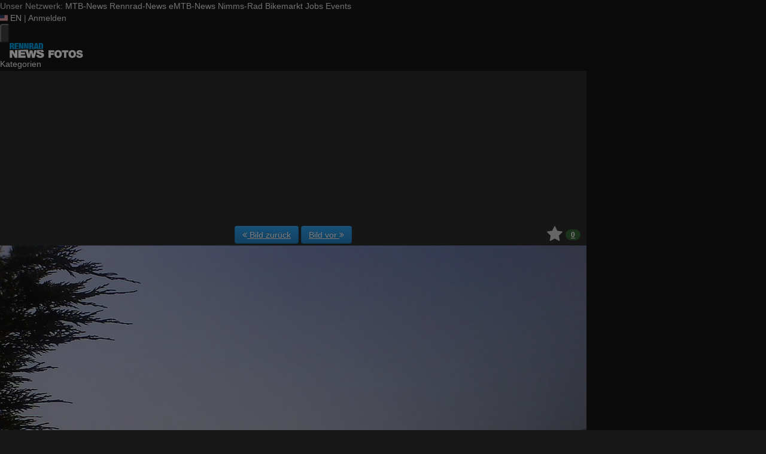

--- FILE ---
content_type: text/html; charset=utf-8
request_url: https://fotos.rennrad-news.de/p/137968?sort=filename&direction=desc&limit=40&in=set
body_size: 17812
content:
<!DOCTYPE html>
<html lang="de" id="FA">

<head>

        <title>Foto: DSC00067 - Rennrad-News.de</title>
    <meta property="description" content="Comer See am Vormittag" />
    <meta property="og:description" content="Comer See am Vormittag" />
    <meta property="og:image" content="https://fotos.rennrad-news.de/img/photos/2/6/6/_/medium/DSC00067.JPG?0" />
    <meta property="og:title" content="DSC00067" />
    <meta property="og:url" content="https://fotos.rennrad-news.de/p/137968" />
    <meta property="twitter:card" content="photo" />
    <meta property="twitter:site" content="@mtbnews" />
    <meta property="twitter:title" content="DSC00067" />
    <meta property="twitter:image:src" content="https://fotos.rennrad-news.de/img/photos/2/6/6/_/medium/DSC00067.JPG?0" />
    <meta http-equiv="Content-Type" content="text/html; charset=utf-8" />
    <meta name="robots" content="index,follow" />
    <meta name="viewport" content="width=device-width, initial-scale=1.0" />
    <link rel="shorturl" href="http://mtbn.ws/p2ygg" />
    <link rel="shortlink" href="http://mtbn.ws/p2ygg" />
    <link rel="stylesheet" type="text/css" href="https://assets.rennrad-news.de/header/css/share-buttons.css?1765202458" />
    <link rel="alternate" type="application/rss+xml" title="Neueste Fotos" href="/photos/recent.rss" />
    <link rel="canonical" href="https://fotos.rennrad-news.de/p/137968" />
    <link rel="stylesheet" type="text/css" media="screen" href="/assets/css/fotos.rrn.css?1764748628" />
    <style>.fotoalbum-photo-view--image-main-container { width: 100vw; height: 75.000vw; } @media screen and (min-width: 768px) { .fotoalbum-photo-view--image-main-container { width: 724px; height: 543.000px; } } @media screen and (min-width: 980px) { .fotoalbum-photo-view--image-main-container { width: 980px; height: 735.000px; } }</style>
    <script type="text/javascript">
//<![CDATA[
var fa = { "version" : "1764748628" };

var L_ROOT_URL = "/js/leaflet/";

fa.csrf = { name: "__csrf_key", value: "4424877656969edf7a06933.19591939" };

fa.urls = { session_refresh: "/session/refresh.json", share: "/v2/share/get.txt" };
//]]>
</script>


        <script type="text/javascript">
        var mtbn = {"fa":{"auth":{"logged_in":false},"csrf":{"name":"__csrf_key","value":"4424877656969edf7a06933.19591939"},"urls":{"photo_like":"\/v2\/favorites\/toggle.json","favorites_load":"\/v2\/favorites\/get.json"}}};
    </script>

    <link rel="preload" as="font" href="/assets/fonts/vendor/font-awesome/fontawesome-webfont.woff2?af7ae505a9eed503f8b8e6982036873e" type="font/woff2" crossorigin="anonymous">

    <link rel="icon" type="image/png" href="https://assets.rennrad-news.de/header/favicon/favicon-16x16.png?1765202458" sizes="16x16">
<link rel="icon" type="image/png" href="https://assets.rennrad-news.de/header/favicon/favicon-32x32.png?1765202458" sizes="32x32">
<link rel="icon" type="image/png" href="https://assets.rennrad-news.de/header/favicon/favicon-96x96.png?1765202458" sizes="96x96">
<link rel="icon" type="image/png" href="https://assets.rennrad-news.de/header/favicon/favicon-160x160.png?1765202458" sizes="160x160">
<link rel="icon" type="image/png" href="https://assets.rennrad-news.de/header/favicon/favicon-192x192.png?1765202458" sizes="192x192">
<link rel="icon" type="image/png" href="https://assets.rennrad-news.de/header/favicon/favicon-196x196.png?1765202458" sizes="196x196">

<link rel="apple-touch-icon" sizes="57x57" href="https://assets.rennrad-news.de/header/favicon/favicon-57x57.png?1765202458">
<link rel="apple-touch-icon" sizes="60x60" href="https://assets.rennrad-news.de/header/favicon/favicon-60x60.png?1765202458">
<link rel="apple-touch-icon" sizes="70x70" href="https://assets.rennrad-news.de/header/favicon/favicon-70x70.png?1765202458">
<link rel="apple-touch-icon" sizes="72x72" href="https://assets.rennrad-news.de/header/favicon/favicon-72x72.png?1765202458">
<link rel="apple-touch-icon" sizes="76x76" href="https://assets.rennrad-news.de/header/favicon/favicon-76x76.png?1765202458">
<link rel="apple-touch-icon" sizes="96x96" href="https://assets.rennrad-news.de/header/favicon/favicon-96x96.png?1765202458">
<link rel="apple-touch-icon" sizes="114x114" href="https://assets.rennrad-news.de/header/favicon/favicon-114x114.png?1765202458">
<link rel="apple-touch-icon" sizes="120x120" href="https://assets.rennrad-news.de/header/favicon/favicon-120x120.png?1765202458">
<link rel="apple-touch-icon" sizes="144x144" href="https://assets.rennrad-news.de/header/favicon/favicon-144x144.png?1765202458">
<link rel="apple-touch-icon" sizes="150x150" href="https://assets.rennrad-news.de/header/favicon/favicon-150x150.png?1765202458">
<link rel="apple-touch-icon" sizes="152x152" href="https://assets.rennrad-news.de/header/favicon/favicon-152x152.png?1765202458">
<link rel="apple-touch-icon" sizes="160x160" href="https://assets.rennrad-news.de/header/favicon/favicon-160x160.png?1765202458">
<link rel="apple-touch-icon" sizes="180x180" href="https://assets.rennrad-news.de/header/favicon/favicon-180x180.png?1765202458">
<link rel="apple-touch-icon" sizes="192x192" href="https://assets.rennrad-news.de/header/favicon/favicon-192x192.png?1765202458">
<link rel="apple-touch-icon" sizes="196x196" href="https://assets.rennrad-news.de/header/favicon/favicon-196x196.png?1765202458">

<meta name="msapplication-TileColor" content="#009fe3">
<meta name="msapplication-TileImage" content="https://assets.rennrad-news.de/header/favicon/favicon-144x144.png?1765202458">
<link rel="mask-icon" href="https://assets.rennrad-news.de/header/favicon/mask-icon.svg?1765202458" color="#009fe3">
    
    <link rel="stylesheet" href="https://assets.mtb-news.de/menu/dist/5ed83861/css/style-rrn.css" /><script defer src="https://assets.mtb-news.de/menu/dist/5ed83861/js/main.js"></script>
    <script src="/assets/js/jquery.min.js?1764748628"></script>

        <link rel="dns-prefetch" href="//assets.mtb-news.de">
<link rel="dns-prefetch" href="//assets.rennrad-news.de">
<link rel="dns-prefetch" href="//www.rennrad-news.de">
<link rel="dns-prefetch" href="//thumbnails.mtb-news.de">
<link rel="dns-prefetch" href="//bikemarkt.mtb-news.de">
<link rel="dns-prefetch" href="//fotos.rennrad-news.de">
<link rel="dns-prefetch" href="//videos.rennrad-news.de">

    <!-- [OT+CP] ==> -->
<script src="https://cdn.cookielaw.org/scripttemplates/otSDKStub.js"
  type="text/javascript"
  charset="UTF-8"
  data-domain-script="3a2a9065-5153-4ec1-aee9-ec90483cc82b" >
</script>

<script type="text/javascript" charset="UTF-8">
!function() {
  var cpBaseUrl = 'https://cp.rennrad-news.de';
  var cpPropertyId = 'f4a6bf9c';

  !function(C,o,n,t,P,a,s){C.CPObject=n,C[n]||(C[n]=function(){
    for(var e=arguments.length,i=new Array(e),c=0;c<e;c++)i[c]=arguments[c];const[r,u,l]=i;if(C[n].q||(C[n].q=[]),
    t=Array.prototype.slice.call(arguments,0),!C[n].patched&&("fatal"===r&&u&&(C[n].le=u,
    Array.prototype.forEach.call(C[n].q,(function(e){"error"===e[0]&&"function"==typeof e[1]&&e[1](u)}))),
    "error"===r&&"function"==typeof u&&C[n].le&&u(C[n].le),"extension"===r&&u&&l&&"function"==typeof l.init&&(l.init(),
    l.initialized=!0),"authenticate"===r&&u)){try{
    P=-1===(o.cookie||"").indexOf("_cpauthhint=")&&!(C.localStorage||{})._cpuser&&-1===C.location.href.toLowerCase().indexOf("cpauthenticated")
    }catch(e){P=!1}P&&(a={isLoggedIn:function(){return!1},hasValidSubscription:function(){return!1}},
    "function"==typeof u&&u(null,a),t=["authenticate",null])}C[n].q.push(t)});try{
    ((s=(o.cookie.split("_cpauthhint=")[1]||"").split(";")[0])?Number(s[1]):NaN)>0&&(o.body?o.body.classList.add("cpauthenticated"):o.addEventListener("DOMContentLoaded",(function(){
    o.body.classList.add("cpauthenticated")})))}catch(e){}C[n].l=+new Date,C[n].sv=5}(window,document,"cp");

    cp("extension","onetrust",{version:1,init:function(){function e(){
    const e=document.getElementById("onetrust-consent-sdk");if(!e)return
    ;const r=Array.prototype.find.call(e.children,(function(e){return e.classList.contains("onetrust-pc-dark-filter")}))
    ;r&&(r.classList.remove("ot-hide"),r.removeAttribute("style"),r.style.zIndex="2147483644")}function r(){!function(){
    const r=document.getElementById("onetrust-banner-sdk");if(r){const c=r.getAttribute("style")
    ;r.classList.contains("ot-hide")||c||(r.style.zIndex="2147483645",e())}else{
    if("function"!=typeof window.MutationObserver)return;new MutationObserver((function(r,c){
    Array.prototype.forEach.call(r,(function(r){
    "childList"===r.type&&r.target&&"onetrust-consent-sdk"===r.target.id&&Array.prototype.forEach.call(r.addedNodes,(function(r){
    if("onetrust-banner-sdk"===r.id){const i=r.getAttribute("style")
    ;r.classList.contains("ot-hide")||i||(r.style.zIndex="2147483645",e()),c.disconnect()}}))}))
    })).observe(document.documentElement,{childList:!0,subtree:!0})}}(),function(){
    const e=document.getElementById("__cp_ot_hide_banner");e&&e.parentElement&&e.parentElement.removeChild(e)}()}
    return function(){let e=document.getElementById("__cp_ot_hide_banner");e||(e=document.createElement("style"),
    e.id="__cp_ot_hide_banner",e.appendChild(document.createTextNode("#onetrust-banner-sdk { display: none !important; }")),
    document.head?document.head.appendChild(e):document.body&&document.body.appendChild(e))}(),function(){
    if("function"==typeof window.MutationObserver)new MutationObserver((function(e,r){
    Array.prototype.forEach.call(e,(function(e){
    "childList"===e.type&&e.target&&"onetrust-consent-sdk"===e.target.id&&Array.prototype.forEach.call(e.addedNodes,(function(e){
    e.classList.contains("onetrust-pc-dark-filter")&&(e.classList.add("ot-hide"),r.disconnect())}))}))
    })).observe(document.documentElement,{childList:!0,subtree:!0});else{const e=setInterval((function(){
    const r=document.getElementById("onetrust-consent-sdk");if(!r)return;const c=r.querySelector(".onetrust-pc-dark-filter")
    ;c&&(c.classList.add("ot-hide"),clearInterval(e))}),50)}}(),cp("error",(function(){r()}))}});

  cp('create', cpPropertyId, {
    baseUrl: cpBaseUrl,
    cookieDomain: 'rennrad-news.de'
  });

  cp('render', {
    onFullConsent: function() {
      document.querySelector('html').setAttribute('data-mtbn-cp-consent', '1');
      const btLoader = document.createElement("script")
      btLoader.src = "https://btloader.com/tag?o=6326176531349504&upapi=true";
      btLoader.async = true;
      document.head.appendChild(btLoader);
      if (typeof mtbn !== 'undefined' && typeof mtbn.cp !== 'undefined' && typeof mtbn.cp.onFullConsent === 'object') {
          mtbn.cp.onFullConsent.forEach((fn) => { (typeof fn === 'function') && fn() });
      }
    }
  });

  cp('authenticate', function (error, user) {
    if (error) {
      // Error handling depending on use case
      return;
    }
    if (user.isLoggedIn() && user.hasValidSubscription()) {
        document.querySelector('html').setAttribute('data-mtbn-cp-logged-in', '1');
    } else {
      // User has no valid subscription
    }
  });

}()
</script>
<script src="https://cp.rennrad-news.de/now.js" async fetchPriority="high" onerror="cp('fatal', arguments)"></script>
<style>
#onetrust-banner-sdk {
  display: none !important;
}
</style>
<!-- <== [OT+CP] --><!-- CPG-> -->    <script>
        var adHandler = adHandler || {cmd: []};
        var btAdUnits = [];

        adHandler.conversionRateFile = "https://assets.rennrad-news.de/conversion-rates.json";

        adHandler.cmd.push(function () {
            adHandler.service.request();
            adHandler.service.debugDisable();
        });

        adHandler.cmd.push(function () {
          adHandler.service.getAdUnitsForCurrentMapping().forEach(function (fwAdUnit) {
            btAdUnits.push({
              code: fwAdUnit.settings.container,
              bids: fwAdUnit.settings.bids,
              mediaTypes: fwAdUnit.getMediaTypes(),
            });
          });
        });
    </script><script async src="https://assets.rennrad-news.de/js/latest/RRN_ROS.js?1765202458"></script><!-- <-CPG -->
    <script defer data-api="https://assets-cdn-a.mtb-news.de/api/unread-messages" data-domain="rennrad-news.de,fotos.rennrad-news.de" src="https://assets-cdn-a.mtb-news.de/js/app-bundle.js"></script>    
</head>

<body class="default solar mtbn-fotos MtbnewsShareBarShortLinkEnabled photo-137968 photo-photoset-6885 MtbnewsShareBarEnabled MtbnewsShareBarFotoalbum">

        <div class="mtbnews-mobile-sticky">
        <div id="RRN_M_ROS_Sticky"></div>
    </div>
    
    <nav class="
    nsh-bg-neutral-900 nsh-text-inherit
    [&_a]:nsh-no-underline [&_a]:nsh-transition-colors
" id="page-top">
    <div class="nsh-pt-1 [&&]:nsh-border-b-2 [&&]:nsh-border-brand nsh-text-[13px] max-lg:nsh-hidden" data-test="zdah">
    <div class="nsh-n_general-wrapper  nsh-flex nsh-justify-between">
        <div class="nsh-flex nsh-space-x-3 [&_a]:nsh-text-neutral-200" data-test="nqzv">
            <span class="nsh-text-neutral-400">Unser Netzwerk:</span>
            <a class="nsh-pb-0.5 hover:nsh-text-mtbn " href="https://www.mtb-news.de/">MTB-News</a>
            <a class="nsh-pb-0.5 hover:nsh-text-rrn [&&]:nsh-border-b-2 [&&]:nsh-border-b-brand-500 nsh-font-semibold" href="https://www.rennrad-news.de/">Rennrad-News</a>
            <a class="nsh-pb-0.5 hover:nsh-text-emtbn " href="https://www.emtb-news.de/">eMTB-News</a>
            <a class="nsh-pb-0.5 hover:nsh-text-nrd " href="https://www.nimms-rad.de/">Nimms-Rad</a>
            <a class="nsh-pb-0.5 hover:nsh-text-mtbn" href="https://bikemarkt.mtb-news.de/">Bikemarkt</a>
            <a class="nsh-pb-0.5 hover:nsh-text-mtbn" href="https://www.mtb-news.de/jobs/">Jobs</a>
            <a class="nsh-pb-0.5 hover:nsh-text-mtbn" href="https://www.mtb-news.de/events/">Events</a>
        </div>
        <div class="nsh-flex nsh-space-x-3" data-test="glbk">
                                                <!-- EN -->
                    <a href="https://api.rennrad-news.de/language/switch?lang=en&redirect=https://fotos.rennrad-news.de/p/137968?sort=filename&direction=desc&limit=40&in=set" class="nsh-flex nsh-items-center nsh-space-x-1 [&&]:nsh-text-neutral-100 [&&]:hover:nsh-text-brand" title="Display page in english language">
                        <svg class="nsh-h-[10px] nsh-w-auto" width="13" height="10" xmlns="http://www.w3.org/2000/svg" viewBox="0 0 640 480"><path fill="#bd3d44" d="M0 0h640v480H0"/><path stroke="#fff" stroke-width="37" d="M0 55.3h640M0 129h640M0 203h640M0 277h640M0 351h640M0 425h640"/><path fill="#192f5d" d="M0 0h364.8v258.5H0"/><marker id="a" markerHeight="30" markerWidth="30"><path fill="#fff" d="m14 0 9 27L0 10h28L5 27z"/></marker><path fill="none" marker-mid="url(#a)" d="m0 0 16 11h61 61 61 61 60L47 37h61 61 60 61L16 63h61 61 61 61 60L47 89h61 61 60 61L16 115h61 61 61 61 60L47 141h61 61 60 61L16 166h61 61 61 61 60L47 192h61 61 60 61L16 218h61 61 61 61 60z"/></svg>
                        <span>EN</span>
                    </a>
                                                    <span class="nsh-text-neutral-600">|</span>
                                                            <a class="[&&]:nsh-text-neutral-200 [&&]:hover:nsh-text-lime-500" href="https://www.rennrad-news.de/forum/login/?_xfRedirect=fotos" data-test="jqls">Anmelden</a>
                                    </div>
    </div>
</div>
    <div class="nsh-n_general-wrapper         nsh-py-3 nsh-text-[15px] nsh-flex lg:nsh-justify-between
        nsh-h-[72px] lg:nsh-h-[79px]"
        x-data="{ searchFieldVisible: false, openSubmenuId: null }"
        data-test="xgcn">
        <div class="nsh-grow nsh-flex nsh-justify-between nsh-items-center">
            <div class="nsh-relative nsh-basis-8"
                                x-data="{ menuVisible: false }">
                <button
                    class="nsh-relative nsh-group [&&]:nsh-px-1.5 [&&]:nsh-py-1 [&&]:nsh-bg-neutral-700 [&&]:nsh-rounded nsh-transition-colors nsh-duration-300 [&&]:nsh-text-neutral-200 [&&]:hover:nsh-bg-brand [&&]:hover:nsh-text-neutral-800"
                    :class="menuVisible && '!nsh-bg-brand [&&]:nsh-text-neutral-800'"
                    x-on:click="menuVisible = !menuVisible"
                    type="button"
                    title="Navigationsmenü öffnen"
                    >
                    <svg class="nsh-w-7 nsh-h-7"
                    :class="menuVisible && '[&&]:nsh-rotate-180 nsh-duration-300'"
                    xmlns="http://www.w3.org/2000/svg" viewBox="0 0 24 24" fill="currentColor">
                        <path fill-rule="evenodd" d="M3 6.75A.75.75 0 0 1 3.75 6h16.5a.75.75 0 0 1 0 1.5H3.75A.75.75 0 0 1 3 6.75ZM3 12a.75.75 0 0 1 .75-.75h16.5a.75.75 0 0 1 0 1.5H3.75A.75.75 0 0 1 3 12Zm0 5.25a.75.75 0 0 1 .75-.75h16.5a.75.75 0 0 1 0 1.5H3.75a.75.75 0 0 1-.75-.75Z" clip-rule="evenodd" />
                    </svg>
                    <span
                        class="nsh-absolute -nsh-bottom-[15px] nsh-left-3 nsh-w-0 nsh-h-0 nsh-border-8 nsh-border-solid nsh-border-transparent nsh-border-t-brand"
                        x-cloak
                        x-show="menuVisible"></span>
                </button>
                                <div class="
                    nsh-absolute nsh-z-[101]                     nsh-top-12 -nsh-left-4 nsh-right-0 nsh-w-dvw
                    nsh-px-5 nsh-py-4 nsh-bg-neutral-900
                    nsh-shadow-lg
                    max-md:nsh-border-b-8 max-md:nsh-border-neutral-900
                    lg:nsh-top-12 lg:nsh-left-0 lg:nsh-w-[350px] lg:nsh-px-6 lg:nsh-py-6
                    "
                    x-cloak
                    x-show="menuVisible"
                    x-on:click.outside="menuVisible = false"
                    data-test="izxw">
                                                            <div class="nsh-mb-3">
                        <form role="search" method="get"
                              action="/search"
                              data-test="ebne">
                            <label for="nsh-dropdown-search" class="nsh-sr-only">Fotos durchsuchen</label>
                            <span class="nsh-flex">
                                <input
                                    class="nsh-grow
                                        [&&]:nsh-px-3 [&&]:nsh-py-1
                                        [&&]:nsh-my-0
                                        [&&]:nsh-rounded [&&]:nsh-bg-neutral-600 [&&]:nsh-text-white [&&]:placeholder:text-neutral-200
                                        [&&]:nsh-border-none
                                        [&&]:focus:nsh-outline [&&]:focus:nsh-outline-2 [&&]:focus:nsh-outline-offset-1 [&&]:focus:nsh-outline-brand-500
                                        [&&]:focus:nsh-bg-white [&&]:focus:nsh-text-neutral-900 [&&]:focus:nsh-placeholder-neutral-500"
                                    id="nsh-dropdown-search"
                                    type="search"
                                    placeholder="Suchbegriff"
                                    name="q"
                                    value="">
                                <button
                                    class="
                                        [&&]:nsh-p-0
                                        nsh-shrink-0 [&&]:nsh-pl-3 [&&]:nsh-pr-2 focus:nsh-outline-none"
                                    type="submit">
                                    <span class="nsh-sr-only">Suche abschicken</span>
                                    <svg class="nsh-inline-block nsh-h-[17px] nsh-mt-[-3px] nsh-stroke-white nsh-stroke-2" xmlns="http://www.w3.org/2000/svg" fill="none" viewBox="0 0 24 24" stroke-width="1.5" stroke="currentColor">
                                        <path stroke-linecap="round" stroke-linejoin="round" d="m21 21-5.197-5.197m0 0A7.5 7.5 0 1 0 5.196 5.196a7.5 7.5 0 0 0 10.607 10.607Z" />
                                    </svg>
                                </button>
                            </span>
                        </form>
                    </div>
                                                                                <div class="[&&]:nsh-border-t [&&]:nsh-border-stone-500 [&&]:nsh-pt-3 [&&]:nsh-mt-3 nsh-flex nsh-flex-wrap nsh-justify-center nsh-gap-x-4" data-test="lsap">
            <a class="!nsh-text-brand hover:!nsh-text-brand-100 hover:!nsh-underline hover:!nsh-decoration-brand-700"
           href="https://www.rennrad-news.de/news/">News</a>
            <a class="!nsh-text-brand hover:!nsh-text-brand-100 hover:!nsh-underline hover:!nsh-decoration-brand-700"
           href="https://www.rennrad-news.de/forum/">Forum</a>
            <a class="!nsh-text-brand hover:!nsh-text-brand-100 hover:!nsh-underline hover:!nsh-decoration-brand-700"
           href="https://fotos.rennrad-news.de/">Fotos</a>
            <a class="!nsh-text-brand hover:!nsh-text-brand-100 hover:!nsh-underline hover:!nsh-decoration-brand-700"
           href="https://bikemarkt.mtb-news.de">Bikemarkt</a>
            <a class="!nsh-text-brand hover:!nsh-text-brand-100 hover:!nsh-underline hover:!nsh-decoration-brand-700"
           href="https://www.mtb-news.de/jobs/">Jobs</a>
            <a class="!nsh-text-brand hover:!nsh-text-brand-100 hover:!nsh-underline hover:!nsh-decoration-brand-700"
           href="https://dailydeals.mtb-news.de">Daily Deals</a>
            <a class="!nsh-text-brand hover:!nsh-text-brand-100 hover:!nsh-underline hover:!nsh-decoration-brand-700"
           href="https://winterpokal.rennrad-news.de">Winterpokal</a>
            <a class="!nsh-text-brand hover:!nsh-text-brand-100 hover:!nsh-underline hover:!nsh-decoration-brand-700"
           href="https://videos.rennrad-news.de">Videos</a>
    </div>
                                                            <ul class="
    [&&]:nsh-px-0 [&&]:nsh-pb-0 [&&]:nsh-pt-3
    [&&]:nsh-mx-0 [&&]:nsh-mb-0 [&&]:nsh-mt-3
    [&&]:nsh-border-t [&&]:nsh-border-stone-500
    [&&]:nsh-space-y-2
" data-test="jfnz">
            <li x-data="{ submenuVisible: false }">
            <span class="nsh-flex nsh-justify-between nsh-space-x-4">
                                                <a
                    class="nsh-grow [&&]:hover:nsh-text-brand
                        [&&]:nsh-text-neutral-50                                            "
                    href="/categories">
                    Kategorien                </a>
                                            </span>
                    </li>
            <li x-data="{ submenuVisible: false }">
            <span class="nsh-flex nsh-justify-between nsh-space-x-4">
                                                <a
                    class="nsh-grow [&&]:hover:nsh-text-brand
                        [&&]:nsh-text-neutral-50                                            "
                    href="/groups">
                    Gruppen                </a>
                                            </span>
                    </li>
            <li x-data="{ submenuVisible: false }">
            <span class="nsh-flex nsh-justify-between nsh-space-x-4">
                                                <a
                    class="nsh-grow [&&]:hover:nsh-text-brand
                        [&&]:nsh-text-neutral-50                                            "
                    href="/fdt">
                    Foto des Tages                </a>
                                            </span>
                    </li>
            <li x-data="{ submenuVisible: false }">
            <span class="nsh-flex nsh-justify-between nsh-space-x-4">
                                                <a
                    class="nsh-grow [&&]:hover:nsh-text-brand
                        [&&]:nsh-text-neutral-50                                            "
                    href="/upload/index">
                    Hochladen                </a>
                                            </span>
                    </li>
            <li x-data="{ submenuVisible: false }">
            <span class="nsh-flex nsh-justify-between nsh-space-x-4">
                                                <a
                    class="nsh-grow [&&]:hover:nsh-text-brand
                        [&&]:nsh-text-neutral-50                                            "
                    href="https://www.rennrad-news.de/forum/login/?_xfRedirect=fotos">
                    Anmelden                </a>
                                            </span>
                    </li>
    </ul>
                                                            <div class="[&&]:nsh-border-t [&&]:nsh-border-stone-500 [&&]:nsh-pt-3 [&&]:nsh-mt-3">
    <div class="nsh-text-center nsh-text-xs nsh-text-neutral-400">Unser Netzwerk</div>
    <div class="nsh-mt-1.5 nsh-grid nsh-grid-cols-2 nsh-gap-1 md:nsh-grid-cols-4 lg:nsh-grid-cols-2">
                    <div class="nsh-text-center">
                <a class="nsh-inline-block nsh-px-2 nsh-py-1 nsh-opacity-90 nsh-transition-opacity hover:nsh-opacity-100" href="https://www.mtb-news.de" title="Besuche MTB-News.de">
                    <img
                        class="nsh-object-contain nsh-object-center nsh-w-auto !nsh-h-8"
                        src="https://assets.rennrad-news.de/menu/dist/5ed83861/img/sitelogos/mtbnews-logo-white-stacked.png"
                        srcset="
                            https://assets.rennrad-news.de/menu/dist/5ed83861/img/sitelogos/mtbnews-logo-white-stacked.png,
                            https://assets.rennrad-news.de/menu/dist/5ed83861/img/sitelogos/mtbnews-logo-white-stacked@2x.png 1.5x
                        "
                        alt="MTB-News.de Logo">
                </a>
            </div>
                    <div class="nsh-text-center">
                <a class="nsh-inline-block nsh-px-2 nsh-py-1 nsh-opacity-90 nsh-transition-opacity hover:nsh-opacity-100" href="https://www.rennrad-news.de" title="Besuche Rennrad-News.de">
                    <img
                        class="nsh-object-contain nsh-object-center nsh-w-auto !nsh-h-8"
                        src="https://assets.rennrad-news.de/menu/dist/5ed83861/img/sitelogos/rennradnews-logo-white-stacked.png"
                        srcset="
                            https://assets.rennrad-news.de/menu/dist/5ed83861/img/sitelogos/rennradnews-logo-white-stacked.png,
                            https://assets.rennrad-news.de/menu/dist/5ed83861/img/sitelogos/rennradnews-logo-white-stacked@2x.png 1.5x
                        "
                        alt="Rennrad-News.de Logo">
                </a>
            </div>
                    <div class="nsh-text-center">
                <a class="nsh-inline-block nsh-px-2 nsh-py-1 nsh-opacity-90 nsh-transition-opacity hover:nsh-opacity-100" href="https://www.emtb-news.de" title="Besuche eMTB-News.de">
                    <img
                        class="nsh-object-contain nsh-object-center nsh-w-auto !nsh-h-8"
                        src="https://assets.rennrad-news.de/menu/dist/5ed83861/img/sitelogos/emtbnews-logo-white-stacked.png"
                        srcset="
                            https://assets.rennrad-news.de/menu/dist/5ed83861/img/sitelogos/emtbnews-logo-white-stacked.png,
                            https://assets.rennrad-news.de/menu/dist/5ed83861/img/sitelogos/emtbnews-logo-white-stacked@2x.png 1.5x
                        "
                        alt="eMTB-News.de Logo">
                </a>
            </div>
                    <div class="nsh-text-center">
                <a class="nsh-inline-block nsh-px-2 nsh-py-1 nsh-opacity-90 nsh-transition-opacity hover:nsh-opacity-100" href="https://www.nimms-rad.de" title="Besuche Nimms-Rad.de">
                    <img
                        class="nsh-object-contain nsh-object-center nsh-w-auto !nsh-h-8"
                        src="https://assets.rennrad-news.de/menu/dist/5ed83861/img/sitelogos/nimmsrad-logo-white-stacked.png"
                        srcset="
                            https://assets.rennrad-news.de/menu/dist/5ed83861/img/sitelogos/nimmsrad-logo-white-stacked.png,
                            https://assets.rennrad-news.de/menu/dist/5ed83861/img/sitelogos/nimmsrad-logo-white-stacked@2x.png 1.5x
                        "
                        alt="Nimms-Rad.de Logo">
                </a>
            </div>
                    <div class="nsh-text-center">
                <a class="nsh-inline-block nsh-px-2 nsh-py-1 nsh-opacity-90 nsh-transition-opacity hover:nsh-opacity-100" href="https://bikemarkt.mtb-news.de/" title="Besuche MTB-News.de Bikemarkt">
                    <img
                        class="nsh-object-contain nsh-object-center nsh-w-auto !nsh-h-8"
                        src="https://assets.rennrad-news.de/menu/dist/5ed83861/img/sitelogos/bikemarkt-logo-white-stacked.png"
                        srcset="
                            https://assets.rennrad-news.de/menu/dist/5ed83861/img/sitelogos/bikemarkt-logo-white-stacked.png,
                            https://assets.rennrad-news.de/menu/dist/5ed83861/img/sitelogos/bikemarkt-logo-white-stacked@2x.png 1.5x
                        "
                        alt="MTB-News.de Bikemarkt Logo">
                </a>
            </div>
                    <div class="nsh-text-center">
                <a class="nsh-inline-block nsh-px-2 nsh-py-1 nsh-opacity-90 nsh-transition-opacity hover:nsh-opacity-100" href="https://www.mtb-news.de/jobs/" title="Besuche MTB-News.de Jobs">
                    <img
                        class="nsh-object-contain nsh-object-center nsh-w-auto !nsh-h-8"
                        src="https://assets.rennrad-news.de/menu/dist/5ed83861/img/sitelogos/jobs-logo-white.png"
                        srcset="
                            https://assets.rennrad-news.de/menu/dist/5ed83861/img/sitelogos/jobs-logo-white.png,
                            https://assets.rennrad-news.de/menu/dist/5ed83861/img/sitelogos/jobs-logo-white@2x.png 1.5x
                        "
                        alt="MTB-News.de Jobs Logo">
                </a>
            </div>
                    <div class="nsh-text-center">
                <a class="nsh-inline-block nsh-px-2 nsh-py-1 nsh-opacity-90 nsh-transition-opacity hover:nsh-opacity-100" href="https://www.mtb-news.de/events/" title="Besuche MTB-News.de Events">
                    <img
                        class="nsh-object-contain nsh-object-center nsh-w-auto !nsh-h-8"
                        src="https://assets.rennrad-news.de/menu/dist/5ed83861/img/sitelogos/events-logo-white.png"
                        srcset="
                            https://assets.rennrad-news.de/menu/dist/5ed83861/img/sitelogos/events-logo-white.png,
                            https://assets.rennrad-news.de/menu/dist/5ed83861/img/sitelogos/events-logo-white@2x.png 1.5x
                        "
                        alt="MTB-News.de Events Logo">
                </a>
            </div>
            </div>
</div>
<div class="lg:nsh-hidden [&&]:nsh-border-t [&&]:nsh-border-stone-500 [&&]:nsh-pt-3 [&&]:nsh-mt-3">
    <div class="nsh-flex nsh-justify-center nsh-items-center nsh-space-x-3" data-test="">
                            <!-- EN -->
                <a href="https://api.rennrad-news.de/language/switch?lang=en&redirect=https://fotos.rennrad-news.de/p/137968?sort=filename&direction=desc&limit=40&in=set" class="nsh-flex nsh-items-center nsh-space-x-1 [&&]:nsh-text-neutral-100 [&&]:hover:nsh-text-brand" title="Display page in english language">
                    <svg class="nsh-h-[10px] nsh-w-auto" width="13" height="10" xmlns="http://www.w3.org/2000/svg" viewBox="0 0 640 480"><path fill="#bd3d44" d="M0 0h640v480H0"/><path stroke="#fff" stroke-width="37" d="M0 55.3h640M0 129h640M0 203h640M0 277h640M0 351h640M0 425h640"/><path fill="#192f5d" d="M0 0h364.8v258.5H0"/><marker id="a" markerHeight="30" markerWidth="30"><path fill="#fff" d="m14 0 9 27L0 10h28L5 27z"/></marker><path fill="none" marker-mid="url(#a)" d="m0 0 16 11h61 61 61 61 60L47 37h61 61 60 61L16 63h61 61 61 61 60L47 89h61 61 60 61L16 115h61 61 61 61 60L47 141h61 61 60 61L16 166h61 61 61 61 60L47 192h61 61 60 61L16 218h61 61 61 61 60z"/></svg>
                    <span>EN</span>
                </a>
                </div>
</div>
                                                            <ul class="
                        [&&]:nsh-px-0 [&&]:nsh-pb-0 [&&]:nsh-pt-3
                        [&&]:nsh-mx-0 [&&]:nsh-mb-0 [&&]:nsh-mt-3
                        nsh-border-t nsh-border-stone-500
                        nsh-grid nsh-grid-cols-2 nsh-gap-1.5
                    ">
                                                    <li>
                                <a class="[&&]:nsh-text-brand [&&]:hover:nsh-text-brand-100" href="https://newsletter.mtb-news.de/manage/">
                                    Newsletter                                </a>
                            </li>
                                                    <li>
                                <a class="[&&]:nsh-text-brand [&&]:hover:nsh-text-brand-100" href="https://shop.mtb-news.de">
                                    Shop                                </a>
                            </li>
                                                    <li>
                                <a class="[&&]:nsh-text-brand [&&]:hover:nsh-text-brand-100" href="https://www.rennrad-news.de/news/abonnieren/">
                                    Abonnieren&hellip;                                </a>
                            </li>
                                                    <li>
                                <a class="[&&]:nsh-text-brand [&&]:hover:nsh-text-brand-100" href="https://www.mtb-news.de/team/">
                                    Team                                </a>
                            </li>
                                                    <li>
                                <a class="[&&]:nsh-text-brand [&&]:hover:nsh-text-brand-100" href="https://www.mtb-news.de/mediakit/">
                                    Werben                                </a>
                            </li>
                                            </ul>
                                                            <ul class="
                        [&&]:nsh-px-0 [&&]:nsh-pb-0 [&&]:nsh-pt-3
                        [&&]:nsh-mx-0 [&&]:nsh-mb-0 [&&]:nsh-mt-3
                        nsh-border-t nsh-border-stone-500
                        nsh-grid nsh-grid-cols-2 nsh-gap-1.5
                    ">
                                                    <li>
                                <a class="[&&]:nsh-text-neutral-100 [&&]:hover:nsh-text-brand" href="https://fotos.rennrad-news.de">
                                    Fotos                                </a>
                            </li>
                                                    <li>
                                <a class="[&&]:nsh-text-neutral-100 [&&]:hover:nsh-text-brand" href="https://videos.rennrad-news.de">
                                    Videos                                </a>
                            </li>
                                                    <li>
                                <a class="[&&]:nsh-text-neutral-100 [&&]:hover:nsh-text-brand" href="https://geometrics.mtb-news.de">
                                    Geometrics                                </a>
                            </li>
                                                    <li>
                                <a class="[&&]:nsh-text-neutral-100 [&&]:hover:nsh-text-brand" href="https://gewichte.rennrad-news.de">
                                    Gewichte                                </a>
                            </li>
                                                    <li>
                                <a class="[&&]:nsh-text-neutral-100 [&&]:hover:nsh-text-brand" href="https://www.mtb-news.de/events/">
                                    Events                                </a>
                            </li>
                                                    <li>
                                <a class="[&&]:nsh-text-neutral-100 [&&]:hover:nsh-text-brand" href="https://trainingsverwaltung.rennrad-news.de">
                                    Trainingsverwaltung                                </a>
                            </li>
                                                    <li>
                                <a class="[&&]:nsh-text-neutral-100 [&&]:hover:nsh-text-brand" href="https://winterpokal.rennrad-news.de">
                                    Winterpokal                                </a>
                            </li>
                                            </ul>
                    
                                        <ul class="
    [&&]:nsh-px-0 [&&]:nsh-pb-0 [&&]:nsh-pt-3
    [&&]:nsh-mx-0 [&&]:nsh-mb-0 [&&]:nsh-mt-3
    [&&]:nsh-border-t [&&]:nsh-border-stone-500
    nsh-grid nsh-grid-cols-4 nsh-gap-1
">
            <li class="nsh-text-center">
            <a class="nsh-inline-block nsh-p-2 nsh-rounded hover:nsh-bg-stone-600"
               href="#"
               target="_blank"
               title="Rennrad-News bei YouTube"
                           >
                <img
                    class="!nsh-h-6 nsh-w-auto"
                    src="https://assets.rennrad-news.de/menu/dist/5ed83861/img/socialmedia/youtube-white.png"
                    srcset="
                        https://assets.rennrad-news.de/menu/dist/5ed83861/img/socialmedia/youtube-white.png,
                        https://assets.rennrad-news.de/menu/dist/5ed83861/img/socialmedia/youtube-white@2x.png 1.5x
                    "
                    alt="Rennrad-News bei YouTube Logo">
            </a>
        </li>
            <li class="nsh-text-center">
            <a class="nsh-inline-block nsh-p-2 nsh-rounded hover:nsh-bg-stone-600"
               href="https://instagram.com/mtbnews/"
               target="_blank"
               title="Rennrad-News bei Instagram"
                           >
                <img
                    class="!nsh-h-6 nsh-w-auto"
                    src="https://assets.rennrad-news.de/menu/dist/5ed83861/img/socialmedia/instagram-white.png"
                    srcset="
                        https://assets.rennrad-news.de/menu/dist/5ed83861/img/socialmedia/instagram-white.png,
                        https://assets.rennrad-news.de/menu/dist/5ed83861/img/socialmedia/instagram-white@2x.png 1.5x
                    "
                    alt="Rennrad-News bei Instagram Logo">
            </a>
        </li>
            <li class="nsh-text-center">
            <a class="nsh-inline-block nsh-p-2 nsh-rounded hover:nsh-bg-stone-600"
               href="#"
               target="_blank"
               title="Rennrad-News bei Facebook"
                           >
                <img
                    class="!nsh-h-6 nsh-w-auto"
                    src="https://assets.rennrad-news.de/menu/dist/5ed83861/img/socialmedia/facebook-white.png"
                    srcset="
                        https://assets.rennrad-news.de/menu/dist/5ed83861/img/socialmedia/facebook-white.png,
                        https://assets.rennrad-news.de/menu/dist/5ed83861/img/socialmedia/facebook-white@2x.png 1.5x
                    "
                    alt="Rennrad-News bei Facebook Logo">
            </a>
        </li>
            <li class="nsh-text-center">
            <a class="nsh-inline-block nsh-p-2 nsh-rounded hover:nsh-bg-stone-600"
               href="https://mastodon.social/@rennradnews"
               target="_blank"
               title="Rennrad News im Fediverse bei Mastodon"
               rel="me"            >
                <img
                    class="!nsh-h-6 nsh-w-auto"
                    src="https://assets.rennrad-news.de/menu/dist/5ed83861/img/socialmedia/mastodon-white.png"
                    srcset="
                        https://assets.rennrad-news.de/menu/dist/5ed83861/img/socialmedia/mastodon-white.png,
                        https://assets.rennrad-news.de/menu/dist/5ed83861/img/socialmedia/mastodon-white@2x.png 1.5x
                    "
                    alt="Rennrad News im Fediverse bei Mastodon Logo">
            </a>
        </li>
            <li class="nsh-text-center">
            <a class="nsh-inline-block nsh-p-2 nsh-rounded hover:nsh-bg-stone-600"
               href="#"
               target="_blank"
               title="Rennrad-News bei X / Twitter"
                           >
                <img
                    class="!nsh-h-6 nsh-w-auto"
                    src="https://assets.rennrad-news.de/menu/dist/5ed83861/img/socialmedia/x-white.png"
                    srcset="
                        https://assets.rennrad-news.de/menu/dist/5ed83861/img/socialmedia/x-white.png,
                        https://assets.rennrad-news.de/menu/dist/5ed83861/img/socialmedia/x-white@2x.png 1.5x
                    "
                    alt="Rennrad-News bei X / Twitter Logo">
            </a>
        </li>
            <li class="nsh-text-center">
            <a class="nsh-inline-block nsh-p-2 nsh-rounded hover:nsh-bg-stone-600"
               href="#"
               target="_blank"
               title="Rennrad-News bei Linkedin"
                           >
                <img
                    class="!nsh-h-6 nsh-w-auto"
                    src="https://assets.rennrad-news.de/menu/dist/5ed83861/img/socialmedia/linkedin-white.png"
                    srcset="
                        https://assets.rennrad-news.de/menu/dist/5ed83861/img/socialmedia/linkedin-white.png,
                        https://assets.rennrad-news.de/menu/dist/5ed83861/img/socialmedia/linkedin-white@2x.png 1.5x
                    "
                    alt="Rennrad-News bei Linkedin Logo">
            </a>
        </li>
    </ul>
                    
                                        <ul class="
    [&&]:nsh-px-0 [&&]:nsh-pb-0 [&&]:nsh-pt-3
    [&&]:nsh-mx-0 [&&]:nsh-mb-0 [&&]:nsh-mt-3
    [&&]:nsh-border-t [&&]:nsh-border-stone-500 [&&]:nsh-text-[12px]
    [&&]:nsh-grid [&&]:nsh-grid-cols-2 [&&]:nsh-gap-0.5
">
            <li>
                        <a class="[&&]:nsh-text-neutral-400 [&&]:hover:nsh-text-brand-100" href="https://www.rennrad-news.de/news/impressum/">
                Impressum            </a>
        </li>
            <li>
                        <a class="[&&]:nsh-text-neutral-400 [&&]:hover:nsh-text-brand-100" href="https://www.mtb-news.de/mediakit/">
                Werben / Advertise            </a>
        </li>
            <li>
                        <a class="[&&]:nsh-text-neutral-400 [&&]:hover:nsh-text-brand-100" href="https://www.rennrad-news.de/news/datenschutz/">
                Datenschutz            </a>
        </li>
            <li>
                        <a class="[&&]:nsh-text-neutral-400 [&&]:hover:nsh-text-brand-100" href="#" onclick="window.noad = true; OneTrust.ToggleInfoDisplay(); return false;">
                Datenschutz-Einstellungen            </a>
        </li>
            <li>
            </ul>
                                    </div>
            </div>
                                    <a href="/"
                title="Rennrad-News Fotos"
                class="nsh-shrink-0 nsh-px-2 lg:nsh-ml-4"
                data-test="pjsf"
                >
                <picture>
                                        <source media="(max-width: 979px)" srcset="https://assets.rennrad-news.de/menu/dist/5ed83861/img/sitelogos/rennradnews-fotos-stacked.svg">
                                                            <source srcset="https://assets.rennrad-news.de/menu/dist/5ed83861/img/sitelogos/rennradnews-fotos-stacked.svg">
                                        <img
                        class="[&&]:nsh-w-auto [&&]:nsh-max-h-[25px] [&&]:nsh-h-[25px]"
                        src="https://assets.rennrad-news.de/menu/dist/5ed83861/img/sitelogos/rennradnews-fotos-stacked.svg"
                        alt="Rennrad-News.de Logo">
                </picture>
            </a>
                                    <div class="nsh-basis-8 nsh-block lg:nsh-hidden">
                                <a class="nsh-text-neutral-400 hover:nsh-text-brand" href="/login">
                                        <svg xmlns="http://www.w3.org/2000/svg" viewBox="0 0 24 24" fill="currentColor" class="nsh-w-7 nsh-h-7">
                        <path fill-rule="evenodd" d="M18.685 19.097A9.723 9.723 0 0 0 21.75 12c0-5.385-4.365-9.75-9.75-9.75S2.25 6.615 2.25 12a9.723 9.723 0 0 0 3.065 7.097A9.716 9.716 0 0 0 12 21.75a9.716 9.716 0 0 0 6.685-2.653Zm-12.54-1.285A7.486 7.486 0 0 1 12 15a7.486 7.486 0 0 1 5.855 2.812A8.224 8.224 0 0 1 12 20.25a8.224 8.224 0 0 1-5.855-2.438ZM15.75 9a3.75 3.75 0 1 1-7.5 0 3.75 3.75 0 0 1 7.5 0Z" clip-rule="evenodd" />
                    </svg>
                                    </a>
                            </div>
                        <div class="nsh-grow nsh-ml-4 max-lg:nsh-hidden">
    <ul class="
        [&&]:nsh-p-0 [&&]:nsh-m-0
        nsh-flex nsh-space-x-6
        [&_a]:nsh-text-neutral-100 [&_a:hover]:nsh-text-brand"
    data-test="wize">
                    <li class="nsh-group/item nsh-flex nsh-flex-row nsh-flex-nowrap nsh-relative nsh-gap-x-1"
                x-data="{ submenuVisible: false, submenuId: 'Kategorien' }">
                                <a
                    class="nsh-inline nsh-py-2 nsh-no-underline group-hover/item:nsh-text-brand nsh-text-neutral-100"
                    href="/categories"
                >Kategorien</a>
                                                
            </li>
                    <li class="nsh-group/item nsh-flex nsh-flex-row nsh-flex-nowrap nsh-relative nsh-gap-x-1"
                x-data="{ submenuVisible: false, submenuId: 'Gruppen' }">
                                <a
                    class="nsh-inline nsh-py-2 nsh-no-underline group-hover/item:nsh-text-brand nsh-text-neutral-100"
                    href="/groups"
                >Gruppen</a>
                                                
            </li>
                    <li class="nsh-group/item nsh-flex nsh-flex-row nsh-flex-nowrap nsh-relative nsh-gap-x-1"
                x-data="{ submenuVisible: false, submenuId: 'Foto des Tages' }">
                                <a
                    class="nsh-inline nsh-py-2 nsh-no-underline group-hover/item:nsh-text-brand nsh-text-neutral-100"
                    href="/fdt"
                >Foto des Tages</a>
                                                
            </li>
                    <li class="nsh-group/item nsh-flex nsh-flex-row nsh-flex-nowrap nsh-relative nsh-gap-x-1"
                x-data="{ submenuVisible: false, submenuId: 'Hochladen' }">
                                <a
                    class="nsh-inline nsh-py-2 nsh-no-underline group-hover/item:nsh-text-brand nsh-text-neutral-100"
                    href="/upload/index"
                >Hochladen</a>
                                                
            </li>
                    <li class="nsh-group/item nsh-flex nsh-flex-row nsh-flex-nowrap nsh-relative nsh-gap-x-1"
                x-data="{ submenuVisible: false, submenuId: 'Anmelden' }">
                                <a
                    class="nsh-inline nsh-py-2 nsh-no-underline group-hover/item:nsh-text-brand nsh-text-neutral-100"
                    href="https://www.rennrad-news.de/forum/login/?_xfRedirect=fotos"
                >Anmelden</a>
                                                
            </li>
            </ul>
</div>
                    </div>
        <div class="nsh-shrink-0 nsh-flex nsh-items-center nsh-space-x-3 max-lg:nsh-hidden">
                                    <div class="nsh-relative nsh-pr-3 nsh-border-r nsh-border-neutral-600 nsh-text-neutral-400"
                 data-test="zrvu">
                                <form action="/search" method="get"
                      class="[&&]:nsh-m-0"
                      x-on:click.outside="searchFieldVisible = false">
                    <label for="nsh-menu-search" class="nsh-sr-only">Fotos durchsuchen</label>
                    <input id="nsh-menu-search" type="search" aria-label="Suchbegriff"
                           x-cloak
                           x-ref="menuNgSearchField"
                           x-show="searchFieldVisible"
                           x-on:keyup.escape="searchFieldVisible = false"
                           class="
                                nsh-absolute nsh-top-0 nsh-right-[120%]
                                nsh-h-6 [&&]:nsh-max-w-[180px] [&&]:nsh-w-[180px]
                                [&&]:nsh-m-0 [&&]:nsh-px-2 [&&]:nsh-py-0
                                nsh-text-slate-800 nsh-rounded-lg
                                [&&]:focus:nsh-outline [&&]:focus:nsh-outline-brand-500 [&&]:focus:nsh-outline-2 [&&]:focus:nsh-outline-offset-1"
                           name="q"
                           value=""
                           placeholder="Suchbegriff"/>
                    <button
                        type="button"
                        x-bind:type="searchFieldVisible && 'submit' || 'button'"
                        x-on:mouseenter="searchFieldVisible = true; $nextTick(() => { $refs.menuNgSearchField.focus() })"
                        class="
                            [&&]:nsh-border-none
                            [&&]:nsh-p-0 [&&]:nsh-bg-transparent nsh-text-neutral-400"
                        title="Suche starten">
                        <svg class="nsh-w-6 nsh-h-6" xmlns="http://www.w3.org/2000/svg" fill="none" viewBox="0 0 24 24" stroke-width="1.5" stroke="currentColor">
                            <path stroke-linecap="round" stroke-linejoin="round" d="m21 21-5.197-5.197m0 0A7.5 7.5 0 1 0 5.196 5.196a7.5 7.5 0 0 0 10.607 10.607Z" />
                        </svg>
                    </button>
                </form>
                            </div>
                                    <div>
                <a href="/upload/index" class="nsh-btn-bikemarkt-sell nsh-border-none" data-test="pfgk">Hochladen</a>
            </div>
                    </div>
    </div>
</nav>

        <div id="fotoalbum-container" class="container pageContainer">

                        <div class="row">
                <div class="span12">
                    <div class="header__banner">
                        <div id="header-banner" class="header__banner-inner">
                            <div id="RRN_D_ROS_Top"></div>                        </div>
                    </div>
                </div>
            </div>
            
            
            
            <div class="row">
                <div class="span12">
                    <div class="mtbn-fotos-top__container--mobile" style="text-align: center;"><div class="mtbn-fotos-top__inner--mobile" id="RRN_M_ROS_Top"></div></div>                </div>
            </div>

            



<div class="row">
    <div class="span12">

        <div id="photo-view-navigation">
                                    <a href="/p/137969?sort=filename&direction=desc&limit=40&in=set" id="photo-navigator-prev" class="btn btn-info">
                <i class="fa fa-angle-double-left"></i> Bild zurück            </a>
            
                                    <a href="/p/137967?sort=filename&direction=desc&limit=40&in=set" id="photo-navigator-next" class="btn btn-info">
                Bild vor <i class="fa fa-angle-double-right"></i>            </a>
            
            <div id="photo-view-like-toggle-container">

                
                <div id="photo-view-like-count">
                    <a href="#likesDialog" role="button" data-toggle="modal" class="badge badge-success photo-view-like-counter" rel="tooltip" title="Anzahl der Likes" id="photo-view-like-counter">0</a>
                </div>
                <div id="photo-view-like-toggle" data-id="137968" data-url="/v2/favorites/toggle.json" data-login-url="/user/login" class="redirect-login" title="Klicken um dieses Bild zu liken"><i class="fa fa-star fa-2x redirect-login"></i></div>
                <div id="photo-view-like-info" class="hidden-tablet hidden-phone" data-liked="Dieses Bild gefällt mir!" data-not-liked="Gefällt dir? Klick auf den Stern!">
                                    </div>
            </div>

        </div>

    </div>
</div>


<div class="row">
    <div class="span12">

        <div id="photo">

                        <div class="fotoalbum-photo-view--image-main-container">
                <img src="https://fotos.rennrad-news.de/img/photos/2/6/6/_/medium/DSC00067.JPG?0"  class="photo large" alt="DSC00067" title="DSC00067" rel="137968" srcset="https://thumbnails.rennrad-news.de/cache/320_auto_1_1_0/cc/aHR0cHM6Ly9mb3Rvcy5yZW5ucmFkLW5ld3MuZGUvaW1nL3Bob3Rvcy8yLzYvNi9fL2xhcmdlL0RTQzAwMDY3LkpQRz8w.jpg 320w, https://thumbnails.rennrad-news.de/cache/640_auto_1_1_0/cc/aHR0cHM6Ly9mb3Rvcy5yZW5ucmFkLW5ld3MuZGUvaW1nL3Bob3Rvcy8yLzYvNi9fL2xhcmdlL0RTQzAwMDY3LkpQRz8w.jpg 640w, https://thumbnails.rennrad-news.de/cache/480_auto_1_1_0/cc/aHR0cHM6Ly9mb3Rvcy5yZW5ucmFkLW5ld3MuZGUvaW1nL3Bob3Rvcy8yLzYvNi9fL2xhcmdlL0RTQzAwMDY3LkpQRz8w.jpg 480w, https://thumbnails.rennrad-news.de/cache/960_auto_1_1_0/cc/aHR0cHM6Ly9mb3Rvcy5yZW5ucmFkLW5ld3MuZGUvaW1nL3Bob3Rvcy8yLzYvNi9fL2xhcmdlL0RTQzAwMDY3LkpQRz8w.jpg 960w, https://thumbnails.rennrad-news.de/cache/724_auto_1_1_0/cc/aHR0cHM6Ly9mb3Rvcy5yZW5ucmFkLW5ld3MuZGUvaW1nL3Bob3Rvcy8yLzYvNi9fL2xhcmdlL0RTQzAwMDY3LkpQRz8w.jpg 724w, https://thumbnails.rennrad-news.de/cache/1448_auto_1_1_0/cc/aHR0cHM6Ly9mb3Rvcy5yZW5ucmFkLW5ld3MuZGUvaW1nL3Bob3Rvcy8yLzYvNi9fL2xhcmdlL0RTQzAwMDY3LkpQRz8w.jpg 1448w, https://thumbnails.rennrad-news.de/cache/980_auto_1_1_0/cc/aHR0cHM6Ly9mb3Rvcy5yZW5ucmFkLW5ld3MuZGUvaW1nL3Bob3Rvcy8yLzYvNi9fL2xhcmdlL0RTQzAwMDY3LkpQRz8w.jpg 980w, https://thumbnails.rennrad-news.de/cache/1960_auto_1_1_0/cc/aHR0cHM6Ly9mb3Rvcy5yZW5ucmFkLW5ld3MuZGUvaW1nL3Bob3Rvcy8yLzYvNi9fL2xhcmdlL0RTQzAwMDY3LkpQRz8w.jpg 1960w, https://fotos.rennrad-news.de/img/photos/2/6/6/_/large/DSC00067.JPG?0 1024w" sizes="(min-width: 980px) 980px, (min-width: 768px) 724px, 100vw">            </div>
        </div>

    </div>
</div>

<div class="row">
    <div class="span12">
        <div id="MtbnewsShareBarContainer"></div>
    </div>
</div>



    <div class="photostream">
<div class="photostream-title">Mehr Fotos im Album "<a href="/s/6885">Schweiz Juni 2010</a>":</div>
<div class="photostream-item ">
<a href="/p/137969"><img  alt="DSC00068" width="80" height="80" src="https://thumbnails.rennrad-news.de/cache/80_80_1_1_0/83/aHR0cHM6Ly9mb3Rvcy5yZW5ucmFkLW5ld3MuZGUvaW1nL3Bob3Rvcy8yLzYvNi9fL2xhcmdlL0RTQzAwMDY4LkpQRz8w.jpg" class="lazyload" srcset="https://thumbnails.rennrad-news.de/cache/80_80_1_1_0/83/aHR0cHM6Ly9mb3Rvcy5yZW5ucmFkLW5ld3MuZGUvaW1nL3Bob3Rvcy8yLzYvNi9fL2xhcmdlL0RTQzAwMDY4LkpQRz8w.jpg 1x, https://thumbnails.rennrad-news.de/cache/160_160_1_1_0/83/aHR0cHM6Ly9mb3Rvcy5yZW5ucmFkLW5ld3MuZGUvaW1nL3Bob3Rvcy8yLzYvNi9fL2xhcmdlL0RTQzAwMDY4LkpQRz8w.jpg 2x"></a>
</div>
<div class="photostream-item current">
<a href="/p/137968"><img  alt="DSC00067" width="80" height="80" src="https://thumbnails.rennrad-news.de/cache/80_80_1_1_0/cc/aHR0cHM6Ly9mb3Rvcy5yZW5ucmFkLW5ld3MuZGUvaW1nL3Bob3Rvcy8yLzYvNi9fL2xhcmdlL0RTQzAwMDY3LkpQRz8w.jpg" class="lazyload" srcset="https://thumbnails.rennrad-news.de/cache/80_80_1_1_0/cc/aHR0cHM6Ly9mb3Rvcy5yZW5ucmFkLW5ld3MuZGUvaW1nL3Bob3Rvcy8yLzYvNi9fL2xhcmdlL0RTQzAwMDY3LkpQRz8w.jpg 1x, https://thumbnails.rennrad-news.de/cache/160_160_1_1_0/cc/aHR0cHM6Ly9mb3Rvcy5yZW5ucmFkLW5ld3MuZGUvaW1nL3Bob3Rvcy8yLzYvNi9fL2xhcmdlL0RTQzAwMDY3LkpQRz8w.jpg 2x"></a>
</div>
<div class="photostream-item ">
<a href="/p/137967"><img  alt="DSC00065" width="80" height="80" src="https://thumbnails.rennrad-news.de/cache/80_80_1_1_0/cc/aHR0cHM6Ly9mb3Rvcy5yZW5ucmFkLW5ld3MuZGUvaW1nL3Bob3Rvcy8yLzYvNi9fL2xhcmdlL0RTQzAwMDY1LkpQRz8w.jpg" class="lazyload" srcset="https://thumbnails.rennrad-news.de/cache/80_80_1_1_0/cc/aHR0cHM6Ly9mb3Rvcy5yZW5ucmFkLW5ld3MuZGUvaW1nL3Bob3Rvcy8yLzYvNi9fL2xhcmdlL0RTQzAwMDY1LkpQRz8w.jpg 1x, https://thumbnails.rennrad-news.de/cache/160_160_1_1_0/cc/aHR0cHM6Ly9mb3Rvcy5yZW5ucmFkLW5ld3MuZGUvaW1nL3Bob3Rvcy8yLzYvNi9fL2xhcmdlL0RTQzAwMDY1LkpQRz8w.jpg 2x"></a>
</div>
<div class="photostream-item ">
<a href="/p/137966"><img  alt="DSC00064" width="80" height="80" src="https://thumbnails.rennrad-news.de/cache/80_80_1_1_0/61/aHR0cHM6Ly9mb3Rvcy5yZW5ucmFkLW5ld3MuZGUvaW1nL3Bob3Rvcy8yLzYvNi9fL2xhcmdlL0RTQzAwMDY0LkpQRz8w.jpg" class="lazyload" srcset="https://thumbnails.rennrad-news.de/cache/80_80_1_1_0/61/aHR0cHM6Ly9mb3Rvcy5yZW5ucmFkLW5ld3MuZGUvaW1nL3Bob3Rvcy8yLzYvNi9fL2xhcmdlL0RTQzAwMDY0LkpQRz8w.jpg 1x, https://thumbnails.rennrad-news.de/cache/160_160_1_1_0/61/aHR0cHM6Ly9mb3Rvcy5yZW5ucmFkLW5ld3MuZGUvaW1nL3Bob3Rvcy8yLzYvNi9fL2xhcmdlL0RTQzAwMDY0LkpQRz8w.jpg 2x"></a>
</div>
<div class="photostream-item ">
<a href="/p/137965"><img  alt="DSC00062" width="80" height="80" src="https://thumbnails.rennrad-news.de/cache/80_80_1_1_0/65/aHR0cHM6Ly9mb3Rvcy5yZW5ucmFkLW5ld3MuZGUvaW1nL3Bob3Rvcy8yLzYvNi9fL2xhcmdlL0RTQzAwMDYyLkpQRz8w.jpg" class="lazyload" srcset="https://thumbnails.rennrad-news.de/cache/80_80_1_1_0/65/aHR0cHM6Ly9mb3Rvcy5yZW5ucmFkLW5ld3MuZGUvaW1nL3Bob3Rvcy8yLzYvNi9fL2xhcmdlL0RTQzAwMDYyLkpQRz8w.jpg 1x, https://thumbnails.rennrad-news.de/cache/160_160_1_1_0/65/aHR0cHM6Ly9mb3Rvcy5yZW5ucmFkLW5ld3MuZGUvaW1nL3Bob3Rvcy8yLzYvNi9fL2xhcmdlL0RTQzAwMDYyLkpQRz8w.jpg 2x"></a>
</div>
<div class="photostream-item ">
<a href="/p/137964"><img  alt="DSC00061" width="80" height="80" src="https://thumbnails.rennrad-news.de/cache/80_80_1_1_0/a4/aHR0cHM6Ly9mb3Rvcy5yZW5ucmFkLW5ld3MuZGUvaW1nL3Bob3Rvcy8yLzYvNi9fL2xhcmdlL0RTQzAwMDYxLkpQRz8w.jpg" class="lazyload" srcset="https://thumbnails.rennrad-news.de/cache/80_80_1_1_0/a4/aHR0cHM6Ly9mb3Rvcy5yZW5ucmFkLW5ld3MuZGUvaW1nL3Bob3Rvcy8yLzYvNi9fL2xhcmdlL0RTQzAwMDYxLkpQRz8w.jpg 1x, https://thumbnails.rennrad-news.de/cache/160_160_1_1_0/a4/aHR0cHM6Ly9mb3Rvcy5yZW5ucmFkLW5ld3MuZGUvaW1nL3Bob3Rvcy8yLzYvNi9fL2xhcmdlL0RTQzAwMDYxLkpQRz8w.jpg 2x"></a>
</div>
<div class="photostream-item ">
<a href="/p/137963"><img  alt="DSC00057" width="80" height="80" src="https://thumbnails.rennrad-news.de/cache/80_80_1_1_0/a9/aHR0cHM6Ly9mb3Rvcy5yZW5ucmFkLW5ld3MuZGUvaW1nL3Bob3Rvcy8yLzYvNi9fL2xhcmdlL0RTQzAwMDU3LkpQRz8w.jpg" class="lazyload" srcset="https://thumbnails.rennrad-news.de/cache/80_80_1_1_0/a9/aHR0cHM6Ly9mb3Rvcy5yZW5ucmFkLW5ld3MuZGUvaW1nL3Bob3Rvcy8yLzYvNi9fL2xhcmdlL0RTQzAwMDU3LkpQRz8w.jpg 1x, https://thumbnails.rennrad-news.de/cache/160_160_1_1_0/a9/aHR0cHM6Ly9mb3Rvcy5yZW5ucmFkLW5ld3MuZGUvaW1nL3Bob3Rvcy8yLzYvNi9fL2xhcmdlL0RTQzAwMDU3LkpQRz8w.jpg 2x"></a>
</div>
</div>

<div class="row">
    <div class="span8">

        
<h1 id="photo-title">

            DSC00067    
    <span class="photo-title-photoset">im Album <a href="/s/6885">Schweiz Juni 2010</a></span></h1>
<div id="photo-description">

            Comer See am Vormittag    
</div>





<div class="contentWrapper mtbn-fotos-incontent__container--desktop">
    <div class="mtbn-fotos-incontent__container--desktop-inner">
        <div id="MTB_D_ROS_InContent-1"></div>
    </div>
</div>

        <div class="mtbn-fotos-incontent__container--mobile"><div class="mtbn-fotos-incontent__inner--mobile" id="RRN_M_ROS_InContent-1"></div></div>
        <div id="comments">

    
    <div id="comments-list">

        
        <div id="nocomments">
            <p>Noch keine Kommentare.</p>
        </div>

        
    </div>

</div>


<div class="photo-comments-login">
    <div>Bitte melde dich im Forum an um dieses Foto liken oder kommentieren zu können: <a class="btn btn-primary" href="https://www.rennrad-news.de/forum/login/" rel="noopener nofollow" target="_blank">Anmelden</a></div>
    <div>Du hast noch keinen Benutzeraccount? <a href="https://www.rennrad-news.de/forum/register/" rel="noopener nofollow" target="_blank">Lege dir gleich kostenlos einen an!</a> Du hast dein <a href="https://www.rennrad-news.de/forum/lost-password/" rel="noopener nofollow" target="_blank">Password vergessen?</a></div>
</div>

        
        <p class="photo-view-keyboard-shortcuts"><span class="keyboard">→</span> nächstes Foto <span class="keyboard">←</span> vorheriges Foto <span class="keyboard">L</span> Gefällt mir <span class="keyboard">S</span> Einbetten <span class="keyboard">I</span> Aufnahmedaten <span class="keyboard">O</span> Weitere Aktionen</p>

    </div>
    <div class="span4">

        <div id="photo-sidebar">

    <h2>Foto-Infos</h2>

    
    <table id="photo-information">

        <tr>
            <td colspan="2" style="text-align: center">
                <div class="mtbnews-sharing-buttons"> <a class="mtbnews-sharing-button__link mtbnews-sharing-button__link-facebook " href="https://facebook.com/sharer/sharer.php?u=https%3A%2F%2Ffotos.rennrad-news.de%2Fp%2F137968%3Futm_source%3Dsite%26utm_medium%3Dshare-button%26utm_campaign%3Dfacebook" target="_blank" rel="nofollow noopener" aria-label="" title="Per Facebook teilen"> <div class="mtbnews-sharing-button mtbnews-sharing-button--facebook mtbnews-sharing-button--small"> <div aria-hidden="true" class="mtbnews-sharing-button__icon mtbnews-sharing-button__icon--solid"> <svg xmlns="http://www.w3.org/2000/svg" viewBox="0 0 24 24"><path d="M18.77 7.46H14.5v-1.9c0-.9.6-1.1 1-1.1h3V.5h-4.33C10.24.5 9.5 3.44 9.5 5.32v2.15h-3v4h3v12h5v-12h3.85l.42-4z"/></svg> </div> </div> </a> <a class="mtbnews-sharing-button__link mtbnews-sharing-button__link-pocket " href="https://getpocket.com/edit?url=https%3A%2F%2Ffotos.rennrad-news.de%2Fp%2F137968%3Futm_source%3Dsite%26utm_medium%3Dshare-button%26utm_campaign%3Dpocket" target="_blank" rel="nofollow noopener" aria-label="" title="Per Pocket teilen"> <div class="mtbnews-sharing-button mtbnews-sharing-button--pocket mtbnews-sharing-button--small"> <div aria-hidden="true" class="mtbnews-sharing-button__icon mtbnews-sharing-button__icon--solid"> <svg viewBox="0 0 24 24" xmlns="http://www.w3.org/2000/svg"><path d="M18.813 10.259l-5.646 5.419c-.32.305-.73.458-1.141.458-.41 0-.821-.153-1.141-.458l-5.646-5.419c-.657-.628-.677-1.671-.049-2.326.63-.657 1.671-.679 2.325-.05l4.511 4.322 4.517-4.322c.66-.631 1.697-.607 2.326.049.631.645.615 1.695-.045 2.326l-.011.001zm5.083-7.546c-.299-.858-1.125-1.436-2.041-1.436H2.179c-.9 0-1.717.564-2.037 1.405-.094.25-.142.511-.142.774v7.245l.084 1.441c.348 3.277 2.047 6.142 4.682 8.139.045.036.094.07.143.105l.03.023c1.411 1.03 2.989 1.728 4.694 2.072.786.158 1.591.24 2.389.24.739 0 1.481-.067 2.209-.204.088-.029.176-.045.264-.06.023 0 .049-.015.074-.029 1.633-.36 3.148-1.036 4.508-2.025l.029-.031.135-.105c2.627-1.995 4.324-4.862 4.686-8.148L24 10.678V3.445c0-.251-.031-.5-.121-.742l.017.01z"/></svg> </div> </div> </a> <a class="mtbnews-sharing-button__link mtbnews-sharing-button__link-twitter " href="https://twitter.com/intent/tweet/?text=DSC00067%20-%20Rennrad-News.de%20Fotos%20%40rennradnews&amp;url=https%3A%2F%2Ffotos.rennrad-news.de%2Fp%2F137968%3Futm_source%3Dsite%26utm_medium%3Dshare-button%26utm_campaign%3Dtwitter" target="_blank" rel="nofollow noopener" aria-label="" title="Per Twitter teilen"> <div class="mtbnews-sharing-button mtbnews-sharing-button--twitter mtbnews-sharing-button--small"> <div aria-hidden="true" class="mtbnews-sharing-button__icon mtbnews-sharing-button__icon--solid"> <svg xmlns="http://www.w3.org/2000/svg" viewBox="0 0 24 24"><path d="M23.44 4.83c-.8.37-1.5.38-2.22.02.93-.56.98-.96 1.32-2.02-.88.52-1.86.9-2.9 1.1-.82-.88-2-1.43-3.3-1.43-2.5 0-4.55 2.04-4.55 4.54 0 .36.03.7.1 1.04-3.77-.2-7.12-2-9.36-4.75-.4.67-.6 1.45-.6 2.3 0 1.56.8 2.95 2 3.77-.74-.03-1.44-.23-2.05-.57v.06c0 2.2 1.56 4.03 3.64 4.44-.67.2-1.37.2-2.06.08.58 1.8 2.26 3.12 4.25 3.16C5.78 18.1 3.37 18.74 1 18.46c2 1.3 4.4 2.04 6.97 2.04 8.35 0 12.92-6.92 12.92-12.93 0-.2 0-.4-.02-.6.9-.63 1.96-1.22 2.56-2.14z"/></svg> </div> </div> </a> <a class="mtbnews-sharing-button__link mtbnews-sharing-button__link-tumblr  mtbnews-sharing-button__link-desktop-only" href="https://www.tumblr.com/widgets/share/tool?posttype=link&amp;title=DSC00067%20-%20Rennrad-News.de%20Fotos&amp;canonicalUrl=https%3A%2F%2Ffotos.rennrad-news.de%2Fp%2F137968%3Futm_source%3Dsite%26utm_medium%3Dshare-button%26utm_campaign%3Dtumblr&amp;caption=&amp;content=" target="_blank" rel="nofollow noopener" aria-label="" title="Per Tumblr teilen"> <div class="mtbnews-sharing-button mtbnews-sharing-button--tumblr mtbnews-sharing-button--small"> <div aria-hidden="true" class="mtbnews-sharing-button__icon mtbnews-sharing-button__icon--solid"> <svg xmlns="http://www.w3.org/2000/svg" viewBox="0 0 24 24"><path d="M13.5.5v5h5v4h-5V15c0 5 3.5 4.4 6 2.8v4.4c-6.7 3.2-12 0-12-4.2V9.5h-3V6.7c1-.3 2.2-.7 3-1.3.5-.5 1-1.2 1.4-2 .3-.7.6-1.7.7-3h3.8z"/></svg> </div> </div> </a> <a class="mtbnews-sharing-button__link mtbnews-sharing-button__link-pinterest  mtbnews-sharing-button__link-desktop-only" href="https://pinterest.com/pin/create/button/?url=https%3A%2F%2Ffotos.rennrad-news.de%2Fp%2F137968%3Futm_source%3Dsite%26utm_medium%3Dshare-button%26utm_campaign%3Dpinterest&amp;media=https%3A%2F%2Ffotos.rennrad-news.de%2Fimg%2Fphotos%2F2%2F6%2F6%2F_%2Fmedium%2FDSC00067.JPG%3F0&amp;description=DSC00067%20-%20Rennrad-News.de%20Fotos" target="_blank" rel="nofollow noopener" aria-label="" title="Per Pinterest teilen"> <div class="mtbnews-sharing-button mtbnews-sharing-button--pinterest mtbnews-sharing-button--small"> <div aria-hidden="true" class="mtbnews-sharing-button__icon mtbnews-sharing-button__icon--solid"> <svg xmlns="http://www.w3.org/2000/svg" viewBox="0 0 24 24"><path d="M12.14.5C5.86.5 2.7 5 2.7 8.75c0 2.27.86 4.3 2.7 5.05.3.12.57 0 .66-.33l.27-1.06c.1-.32.06-.44-.2-.73-.52-.62-.86-1.44-.86-2.6 0-3.33 2.5-6.32 6.5-6.32 3.55 0 5.5 2.17 5.5 5.07 0 3.8-1.7 7.02-4.2 7.02-1.37 0-2.4-1.14-2.07-2.54.4-1.68 1.16-3.48 1.16-4.7 0-1.07-.58-1.98-1.78-1.98-1.4 0-2.55 1.47-2.55 3.42 0 1.25.43 2.1.43 2.1l-1.7 7.2c-.5 2.13-.08 4.75-.04 5 .02.17.22.2.3.1.14-.18 1.82-2.26 2.4-4.33.16-.58.93-3.63.93-3.63.45.88 1.8 1.65 3.22 1.65 4.25 0 7.13-3.87 7.13-9.05C20.5 4.15 17.18.5 12.14.5z"/></svg> </div> </div> </a> <a class="mtbnews-sharing-button__link mtbnews-sharing-button__link-email " href="/cdn-cgi/l/email-protection#[base64]" rel="nofollow noopener" aria-label="" title="Per Email teilen"> <div class="mtbnews-sharing-button mtbnews-sharing-button--email mtbnews-sharing-button--small"> <div aria-hidden="true" class="mtbnews-sharing-button__icon mtbnews-sharing-button__icon--solid"> <svg xmlns="http://www.w3.org/2000/svg" viewBox="0 0 24 24"><path d="M22 4H2C.9 4 0 4.9 0 6v12c0 1.1.9 2 2 2h20c1.1 0 2-.9 2-2V6c0-1.1-.9-2-2-2zM7.25 14.43l-3.5 2c-.08.05-.17.07-.25.07-.17 0-.34-.1-.43-.25-.14-.24-.06-.55.18-.68l3.5-2c.24-.14.55-.06.68.18.14.24.06.55-.18.68zm4.75.07c-.1 0-.2-.03-.27-.08l-8.5-5.5c-.23-.15-.3-.46-.15-.7.15-.22.46-.3.7-.14L12 13.4l8.23-5.32c.23-.15.54-.08.7.15.14.23.07.54-.16.7l-8.5 5.5c-.08.04-.17.07-.27.07zm8.93 1.75c-.1.16-.26.25-.43.25-.08 0-.17-.02-.25-.07l-3.5-2c-.24-.13-.32-.44-.18-.68s.44-.32.68-.18l3.5 2c.24.13.32.44.18.68z"/></svg> </div> </div> </a> <a class="mtbnews-sharing-button__link mtbnews-sharing-button__link-whatsapp  mtbnews-sharing-button__link-mobile-only" href="whatsapp://send?text=DSC00067%20-%20Rennrad-News.de%20Fotos%20https%3A%2F%2Ffotos.rennrad-news.de%2Fp%2F137968%3Futm_source%3Dsite%26utm_medium%3Dshare-button%26utm_campaign%3Dwhatsapp"  rel="nofollow noopener" aria-label="" title="Per Whatsapp teilen"> <div class="mtbnews-sharing-button mtbnews-sharing-button--whatsapp mtbnews-sharing-button--small"> <div aria-hidden="true" class="mtbnews-sharing-button__icon mtbnews-sharing-button__icon--solid"> <svg xmlns="http://www.w3.org/2000/svg" viewBox="0 0 24 24"><path d="M20.1 3.9C17.9 1.7 15 .5 12 .5 5.8.5.7 5.6.7 11.9c0 2 .5 3.9 1.5 5.6L.6 23.4l6-1.6c1.6.9 3.5 1.3 5.4 1.3 6.3 0 11.4-5.1 11.4-11.4-.1-2.8-1.2-5.7-3.3-7.8zM12 21.4c-1.7 0-3.3-.5-4.8-1.3l-.4-.2-3.5 1 1-3.4L4 17c-1-1.5-1.4-3.2-1.4-5.1 0-5.2 4.2-9.4 9.4-9.4 2.5 0 4.9 1 6.7 2.8 1.8 1.8 2.8 4.2 2.8 6.7-.1 5.2-4.3 9.4-9.5 9.4zm5.1-7.1c-.3-.1-1.7-.9-1.9-1-.3-.1-.5-.1-.7.1-.2.3-.8 1-.9 1.1-.2.2-.3.2-.6.1s-1.2-.5-2.3-1.4c-.9-.8-1.4-1.7-1.6-2-.2-.3 0-.5.1-.6s.3-.3.4-.5c.2-.1.3-.3.4-.5.1-.2 0-.4 0-.5C10 9 9.3 7.6 9 7c-.1-.4-.4-.3-.5-.3h-.6s-.4.1-.7.3c-.3.3-1 1-1 2.4s1 2.8 1.1 3c.1.2 2 3.1 4.9 4.3.7.3 1.2.5 1.6.6.7.2 1.3.2 1.8.1.6-.1 1.7-.7 1.9-1.3.2-.7.2-1.2.2-1.3-.1-.3-.3-.4-.6-.5z"/></svg> </div> </div> </a> <a class="mtbnews-sharing-button__link mtbnews-sharing-button__link-messenger  mtbnews-sharing-button__link-mobile-only" href="fb-messenger://share?link=https%3A%2F%2Ffotos.rennrad-news.de%2Fp%2F137968%3Futm_source%3Dsite%26utm_medium%3Dshare-button%26utm_campaign%3Dmessenger"  rel="nofollow noopener" aria-label="" title="Per Messenger teilen"> <div class="mtbnews-sharing-button mtbnews-sharing-button--messenger mtbnews-sharing-button--small"> <div aria-hidden="true" class="mtbnews-sharing-button__icon mtbnews-sharing-button__icon--solid"> <svg viewBox="0 0 224 226" xmlns="http://www.w3.org/2000/svg"><path d="M45.809,180.843c-23.557,-17.927 -38.6,-45.229 -38.6,-75.805c0,-53.999 46.917,-97.773 104.791,-97.773c57.878,0 104.791,43.774 104.791,97.773c0,53.995 -46.913,97.774 -104.791,97.774c-10.797,0 -21.218,-1.525 -31.022,-4.351l-35.169,19.994l0,-37.612Zm55.001,-102.585l-56.513,59.836l51.431,-28.219l26.873,28.219l56.194,-59.836l-50.861,27.725l-27.124,-27.725Z"/></svg> </div> </div> </a> </div>            </td>
        </tr>

        <tr>
            <th><i class="fa fa-user fa-2x" title="User"></i></th>
            <td><a href="/u/266" >Skadieh</a></td>
        </tr>

        <tr>
            <th><i class="fa fa-calendar fa-2x" title="Hochgeladen am"></i></th>
            <td>07.06.2010, 21:58</td>
        </tr>

        <tr>
            <th><i class="fa fa-camera fa-2x" title="Aufnahmedatum"></i></th>
            <td>
                                <abbr title="Aufnahmedatum unbekannt">?</abbr>
                            </td>
        </tr>

        <tr>
            <th><i class="fa fa-eye fa-2x" title="Wie oft wurde das Bild auf dieser Seite angeschaut?"></i></th>
            <td>1479</td>
        </tr>

        <tr>
            <th><i class="fa fa-star fa-2x" title="Wie vielen Usern gefällt dieses Bild?"></i></th>
            <td><span id="photo-information-likecount">0</span></td>
        </tr>

        
        
                        
        
                <tr>
            <th><i class="fa fa-folder fa-2x"></i></th>
            <td><a href="/s/6885">Schweiz Juni 2010</a></td>
        </tr>
        
                <tr>
            <th><i class="fa fa-camera fa-2x"></i></th>
            <td>
                                <a href="https://www.amazon.de/gp/search?ie=UTF8&tag=exif-21&linkCode=ur2&linkId=5f3a49cca118b73c84b9d2c945726982&camp=1638&creative=6742&index=electronics&keywords=Sony+Ericsson+K610i"  target="_blank" rel="noopener nofollow">Sony Ericsson K610i</a> <a href="#exifDialog" role="button" data-toggle="modal" rel="noopener nofollow" target="_blank"><i class="fa fa-info-circle"></i></a>
                                <br>
                                                                <a href="#exifDialog" role="button" data-toggle="modal" class="short-exif" rel="noopener nofollow" target="_blank">1/1250&nbsp;s</a> <a href="#exifDialog" role="button" data-toggle="modal" class="short-exif" rel="noopener nofollow" target="_blank">ƒ/2.8</a>                            </td>
        </tr>
        
    </table>

    <h2>Benutzer auf diesem Bild</h2>

    <ul id="photo-tagged-users">

        
            <li>Noch keine User markiert.</li>

        
    </ul>

    


    <h2>Teilen und einbetten</h2>

    <p><a href="#shareDialog" role="button" data-toggle="modal" class="btn btn-small" rel="noopener nofollow" target="_blank"><i class="fa fa-share"></i> Einbetten mit BBCode oder HTML</a></p>

    <div class="mtbn-fotos-incontent__container--mobile"><div class="mtbn-fotos-incontent__inner--mobile" id="RRN_M_ROS_InContent-2"></div></div>
    <h2>Bildgrößen</h2>

        <ul id="photo-view-sizes">
    <li><i class="fa fa-download"></i> <a href="https://fotos.rennrad-news.de/img/photos/2/6/6/_/micro/DSC00067.JPG?0">Micro</a> <small>(80x80, 1.6 KiB)</small></li><li><i class="fa fa-download"></i> <a href="https://fotos.rennrad-news.de/img/photos/2/6/6/_/thumb/DSC00067.JPG?0">Thumbnail</a> <small>(150x113, 4.4 KiB)</small></li><li><i class="fa fa-download"></i> <a href="https://fotos.rennrad-news.de/img/photos/2/6/6/_/medium/DSC00067.JPG?0">Mittel</a> <small>(550x413, 48.8 KiB)</small></li><li><i class="fa fa-download"></i> <a href="https://fotos.rennrad-news.de/img/photos/2/6/6/_/large/DSC00067.JPG?0">Groß</a> <small>(1024x768, 131 KiB)</small></li>    </ul>

    
    
    
    <p><a href="#reportDialog" role="button" data-toggle="modal" class="btn btn-small btn-danger" rel="noopener nofollow" target="_blank"><i class="fa fa-exclamation-triangle"></i> Foto melden</a></p>

</div> <!-- #sidebar -->

    </div>
</div>



<div id="optionsDialog" class="modal modal-dialog hide" tabindex="-1" role="dialog" aria-labelledby="optionsDialogLabel" aria-hidden="true">
    <div class="modal-header">
        <button type="button" class="close" data-dismiss="modal" aria-hidden="true">×</button>
        <h3 id="myModalLabel">Foto-Aktionen</h3>
    </div>
    <div class="modal-body">
            </div>
    <div class="modal-footer">
        <button class="btn" data-dismiss="modal" aria-hidden="true">Schließen</button>
    </div>
</div>
<div id="exifDialog" class="modal modal-dialog hide" tabindex="-1" role="dialog" aria-labelledby="optionsDialogLabel" aria-hidden="true">
    <div class="modal-header">
        <button type="button" class="close" data-dismiss="modal" aria-hidden="true">×</button>
        <h3 id="myModalLabel">Aufnahmedaten</h3>
    </div>
    <div class="modal-body">
            </div>
    <div class="modal-footer">
        <button class="btn" data-dismiss="modal" aria-hidden="true">Schließen</button>
    </div>
</div>
<div id="reportDialog" class="modal modal-dialog hide" tabindex="-1" role="dialog" aria-labelledby="optionsDialogLabel" aria-hidden="true">
    <div class="modal-header">
        <button type="button" class="close" data-dismiss="modal" aria-hidden="true">×</button>
        <h3 id="myModalLabel">Foto melden</h3>
    </div>
    <div class="modal-body">
            </div>
    <div class="modal-footer">
        <button class="btn" data-dismiss="modal" aria-hidden="true">Schließen</button>
    </div>
</div>
<div id="potdAdminDialog" class="modal modal-dialog hide" tabindex="-1" role="dialog" aria-labelledby="optionsDialogLabel" aria-hidden="true">
    <div class="modal-header">
        <button type="button" class="close" data-dismiss="modal" aria-hidden="true">×</button>
        <h3 id="myModalLabel">Pool zum aktuellen Foto des Tages</h3>
    </div>
    <div class="modal-body">
            </div>
    <div class="modal-footer">
        <button class="btn" data-dismiss="modal" aria-hidden="true">Schließen</button>
    </div>
</div>
<div id="potwAdminDialog" class="modal modal-dialog hide" tabindex="-1" role="dialog" aria-labelledby="optionsDialogLabel" aria-hidden="true">
    <div class="modal-header">
        <button type="button" class="close" data-dismiss="modal" aria-hidden="true">×</button>
        <h3 id="myModalLabel">Foto der Woche Queue</h3>
    </div>
    <div class="modal-body">
            </div>
    <div class="modal-footer">
        <button class="btn" data-dismiss="modal" aria-hidden="true">Schließen</button>
    </div>
</div>
<div id="shareDialog" class="modal modal-dialog hide" tabindex="-1" role="dialog" aria-labelledby="optionsDialogLabel" aria-hidden="true">
    <div class="modal-header">
        <button type="button" class="close" data-dismiss="modal" aria-hidden="true">×</button>
        <h3 id="myModalLabel">Teilen und einbetten</h3>
    </div>
    <div class="modal-body">
        
<h3>BBCode (Forum)</h3>
<p>
    <input id="meta_bbcode" class="span5 selectonfocus" type="text" name="meta_bbcode" data-url="https://fotos.rennrad-news.de/p/137968" value="[url=https://fotos.rennrad-news.de/p/137968][img]https://fotos.rennrad-news.de/img/photos/2/6/6/_/medium/DSC00067.JPG?0[/img][/url]">
    <br>
                                    <input type="radio" class="meta_bbcode_switch" name="meta_bbcode_size" id="meta_bbcode_size_micro" value="micro"  data-image-url="https://fotos.rennrad-news.de/img/photos/2/6/6/_/micro/DSC00067.JPG?0"><label for="meta_bbcode_size_micro">80px</label>
                                            <input type="radio" class="meta_bbcode_switch" name="meta_bbcode_size" id="meta_bbcode_size_thumb" value="thumb"  data-image-url="https://fotos.rennrad-news.de/img/photos/2/6/6/_/thumb/DSC00067.JPG?0"><label for="meta_bbcode_size_thumb">150px</label>
                                            <input type="radio" class="meta_bbcode_switch" name="meta_bbcode_size" id="meta_bbcode_size_medium" value="medium" checked="checked" data-image-url="https://fotos.rennrad-news.de/img/photos/2/6/6/_/medium/DSC00067.JPG?0"><label for="meta_bbcode_size_medium">550px</label>
                                            <input type="radio" class="meta_bbcode_switch" name="meta_bbcode_size" id="meta_bbcode_size_large" value="large"  data-image-url="https://fotos.rennrad-news.de/img/photos/2/6/6/_/large/DSC00067.JPG?0"><label for="meta_bbcode_size_large">1024px</label>
                        </p>

<h3>HTML</h3>
<p>
    <input id="meta_html" class="span5 selectonfocus" type="text" name="meta_html" data-url="https://fotos.rennrad-news.de/p/137968" value='&lt;a href="https://fotos.rennrad-news.de/p/137968" &gt;&lt;img src="https://fotos.rennrad-news.de/img/photos/2/6/6/_/large/DSC00067.JPG?0" class="fotoalbumLikeable" data-photo-id="137968" /&gt;&lt;/a&gt;'>
    <br>
                                    <input type="radio" class="meta_html_switch" name="meta_html_size" id="meta_html_size_micro" value="micro"  data-image-url="https://fotos.rennrad-news.de/img/photos/2/6/6/_/micro/DSC00067.JPG?0"><label for="meta_html_size_micro">80px</label>
                                            <input type="radio" class="meta_html_switch" name="meta_html_size" id="meta_html_size_thumb" value="thumb"  data-image-url="https://fotos.rennrad-news.de/img/photos/2/6/6/_/thumb/DSC00067.JPG?0"><label for="meta_html_size_thumb">150px</label>
                                            <input type="radio" class="meta_html_switch" name="meta_html_size" id="meta_html_size_medium" value="medium" checked="checked" data-image-url="https://fotos.rennrad-news.de/img/photos/2/6/6/_/medium/DSC00067.JPG?0"><label for="meta_html_size_medium">550px</label>
                                            <input type="radio" class="meta_html_switch" name="meta_html_size" id="meta_html_size_large" value="large"  data-image-url="https://fotos.rennrad-news.de/img/photos/2/6/6/_/large/DSC00067.JPG?0"><label for="meta_html_size_large">1024px</label>
                        </p>

<h3>Kurz-URL, z. B. für Twitter</h3>
<p>
    <input id="meta_shorturl" class="span2 selectonfocus" type="text" name="meta_shorturl" value="http://mtbn.ws/p2ygg">
</p>


Du kannst dieses Dialogfenster auch mit der Taste &quot;S&quot; aufrufen.    </div>
    <div class="modal-footer">
        <button class="btn" data-dismiss="modal" aria-hidden="true">Schließen</button>
    </div>
</div>
<div id="likesDialog" class="modal modal-dialog hide" tabindex="-1" role="dialog" aria-labelledby="optionsDialogLabel" aria-hidden="true">
    <div class="modal-header">
        <button type="button" class="close" data-dismiss="modal" aria-hidden="true">×</button>
        <h3 id="myModalLabel">Dieses Foto gefällt:</h3>
    </div>
    <div class="modal-body">
            </div>
    <div class="modal-footer">
        <button class="btn" data-dismiss="modal" aria-hidden="true">Schließen</button>
    </div>
</div>

<script data-cfasync="false" src="/cdn-cgi/scripts/5c5dd728/cloudflare-static/email-decode.min.js"></script><script type="text/javascript">
    fa.cfg = {
        url_dialog_options          : '/photos/options-dialog/137968',
        url_dialog_report           : '/photos/report-dialog/137968',
        url_dialog_likes            : '/photos/likes-dialog/137968',
        url_dialog_exif             : '/photos/exif-dialog/137968',
        url_dialog_potwAdmin       : '/photos/potw-dialog/137968',
        url_dialog_potdAdmin       : '/photos/potd-dialog/137968',
        url_like             : '/v2/favorites/toggle.json'
    };
</script>

                        <div class="row">
                <div class="span12">
                    <div class="contentWrapper mtbn-fotos-incontent__container--desktop">
                        <div class="mtbn-fotos-incontent__container--desktop-inner">
                            <div id="MTB_D_ROS_InContent-2"></div>
                        </div>
                    </div>
                </div>
            </div>
            
            
                                        <div id="sky-banner">
                    <div id="RRN_D_ROS_Offcontent_Right"></div>                </div>
                <div id="sky-banner-left">
                    <div id="RRN_D_ROS_Offcontent_Left-1"></div>                </div>
                        
        </div>

    <footer class="nsh-py-6 nsh-bg-neutral-900 nsh-text-[14px] nsh-text-white" id="page-bottom">
    <div class="nsh-n_general-wrapper">
        <div class="js__footer-related"></div>
        <div class="
            md:nsh-px-6 max-sm:-nsh-mx-3
            nsh-pb-7 nsh-mb-7 nsh-border-b nsh-border-stone-500/90
            nsh-space-y-6
            md:nsh-space-y-0 md:nsh-grid md:nsh-grid-cols-3 md:nsh-gap-6
        ">
                        <div class="nsh-flex nsh-items-center max-sm:nsh-pb-5 max-sm:nsh-mb-5 max-sm:nsh-border-b max-sm:nsh-border-stone-700" data-test="tsoc">
                <div class="md:nsh-pt-6 nsh-grow">
                    <a class="" href="https://www.rennrad-news.de" title="Rennrad-News.de Startseite">
                        <img
                            class="[&&]:nsh-max-h-16 [&&]:nsh-max-w-32 [&&]:lg:nsh-w-auto"
                            src="https://assets.rennrad-news.de/menu/dist/5ed83861/img/sitelogos/rennradnews-fotos-stacked.svg"
                            srcset="
                                https://assets.rennrad-news.de/menu/dist/5ed83861/img/sitelogos/rennradnews-fotos-stacked.svg,
                                https://assets.rennrad-news.de/menu/dist/5ed83861/img/sitelogos/rennradnews-fotos-stacked.svg 1.5x
                            "
                            alt="Rennrad-News.de Logo">
                    </a>
                </div>
            </div>

                        <div class="max-sm:nsh-pb-5 max-sm:nsh-mb-5 max-sm:nsh-border-b max-sm:nsh-border-stone-700">
    <strong class="nsh-block md:nsh-pt-9">Folge uns auf&hellip;</strong>
    <ul class="[&&]:nsh-mx-0 [&&]:nsh-mr-0 [&&]:nsh-mt-2 [&&]:nsh-px-0 nsh-flex nsh-justify-normal nsh-space-x-3 [&&]:nsh-list-none">
                    <li>
                <a class="nsh-inline-block nsh-p-1 nsh-rounded hover:nsh-bg-stone-600"
                   href="#"
                   target="_blank"
                   title="Rennrad-News bei YouTube"
                                   >
                    <img
                        class="nsh-w-auto [&&]:nsh-h-6 md:nsh-h-5"
                        src="https://assets.rennrad-news.de/menu/dist/5ed83861/img/socialmedia/youtube-white.png"
                        srcset="
                            https://assets.rennrad-news.de/menu/dist/5ed83861/img/socialmedia/youtube-white.png,
                            https://assets.rennrad-news.de/menu/dist/5ed83861/img/socialmedia/youtube-white@2x.png 1.5x
                        "
                        alt="Rennrad-News bei YouTube Logo">
                </a>
            </li>
                    <li>
                <a class="nsh-inline-block nsh-p-1 nsh-rounded hover:nsh-bg-stone-600"
                   href="https://instagram.com/mtbnews/"
                   target="_blank"
                   title="Rennrad-News bei Instagram"
                                   >
                    <img
                        class="nsh-w-auto [&&]:nsh-h-6 md:nsh-h-5"
                        src="https://assets.rennrad-news.de/menu/dist/5ed83861/img/socialmedia/instagram-white.png"
                        srcset="
                            https://assets.rennrad-news.de/menu/dist/5ed83861/img/socialmedia/instagram-white.png,
                            https://assets.rennrad-news.de/menu/dist/5ed83861/img/socialmedia/instagram-white@2x.png 1.5x
                        "
                        alt="Rennrad-News bei Instagram Logo">
                </a>
            </li>
                    <li>
                <a class="nsh-inline-block nsh-p-1 nsh-rounded hover:nsh-bg-stone-600"
                   href="#"
                   target="_blank"
                   title="Rennrad-News bei Facebook"
                                   >
                    <img
                        class="nsh-w-auto [&&]:nsh-h-6 md:nsh-h-5"
                        src="https://assets.rennrad-news.de/menu/dist/5ed83861/img/socialmedia/facebook-white.png"
                        srcset="
                            https://assets.rennrad-news.de/menu/dist/5ed83861/img/socialmedia/facebook-white.png,
                            https://assets.rennrad-news.de/menu/dist/5ed83861/img/socialmedia/facebook-white@2x.png 1.5x
                        "
                        alt="Rennrad-News bei Facebook Logo">
                </a>
            </li>
                    <li>
                <a class="nsh-inline-block nsh-p-1 nsh-rounded hover:nsh-bg-stone-600"
                   href="https://mastodon.social/@rennradnews"
                   target="_blank"
                   title="Rennrad News im Fediverse bei Mastodon"
                   rel="me"                >
                    <img
                        class="nsh-w-auto [&&]:nsh-h-6 md:nsh-h-5"
                        src="https://assets.rennrad-news.de/menu/dist/5ed83861/img/socialmedia/mastodon-white.png"
                        srcset="
                            https://assets.rennrad-news.de/menu/dist/5ed83861/img/socialmedia/mastodon-white.png,
                            https://assets.rennrad-news.de/menu/dist/5ed83861/img/socialmedia/mastodon-white@2x.png 1.5x
                        "
                        alt="Rennrad News im Fediverse bei Mastodon Logo">
                </a>
            </li>
                    <li>
                <a class="nsh-inline-block nsh-p-1 nsh-rounded hover:nsh-bg-stone-600"
                   href="#"
                   target="_blank"
                   title="Rennrad-News bei X / Twitter"
                                   >
                    <img
                        class="nsh-w-auto [&&]:nsh-h-6 md:nsh-h-5"
                        src="https://assets.rennrad-news.de/menu/dist/5ed83861/img/socialmedia/x-white.png"
                        srcset="
                            https://assets.rennrad-news.de/menu/dist/5ed83861/img/socialmedia/x-white.png,
                            https://assets.rennrad-news.de/menu/dist/5ed83861/img/socialmedia/x-white@2x.png 1.5x
                        "
                        alt="Rennrad-News bei X / Twitter Logo">
                </a>
            </li>
                    <li>
                <a class="nsh-inline-block nsh-p-1 nsh-rounded hover:nsh-bg-stone-600"
                   href="#"
                   target="_blank"
                   title="Rennrad-News bei Linkedin"
                                   >
                    <img
                        class="nsh-w-auto [&&]:nsh-h-6 md:nsh-h-5"
                        src="https://assets.rennrad-news.de/menu/dist/5ed83861/img/socialmedia/linkedin-white.png"
                        srcset="
                            https://assets.rennrad-news.de/menu/dist/5ed83861/img/socialmedia/linkedin-white.png,
                            https://assets.rennrad-news.de/menu/dist/5ed83861/img/socialmedia/linkedin-white@2x.png 1.5x
                        "
                        alt="Rennrad-News bei Linkedin Logo">
                </a>
            </li>
            </ul>
</div>

                        <div>
    <strong class="nsh-block md:nsh-pt-9">Abonniere unseren Newsletter</strong>
    <div class="nsh-mt-2">
        <form action="https://newsletter.mtb-news.de/manage" method="get">
            <label for="newsletter-email" class="nsh-sr-only">Deine E-Mailadresse</label>
            <div class="nsh-flex">
                <input type="hidden" name="select" value="rrn_daily,rrn_monthly">
                <input class="nsh-grow
                              [&&]:nsh-p-2
                              [&&]:nsh-rounded-l
                              [&&]:nsh-border-none
                              [&&]:nsh-height-[inherit]
                              [&&]:nsh-line-height-[inherit]
                              [&&]:nsh-mb-0
                              nsh-bg-neutral-200 nsh-text-stone-800
                              active:nsh-bg-neutral-white" id="newsletter-email" placeholder="Deine E-Mailadresse&hellip;" type="email" name="email">
                <button class="nsh-shrink-0 [&&]:nsh-pl-3 [&&]:nsh-pr-[8px] [&&]:nsh-py-0 nsh-rounded-r nsh-bg-brand hover:nsh-bg-brand nsh-text-white hover:nsh-text-gray-100 [&&]:nsh-border-none [&&]:hover:nsh-border-none" type="submit">
                    <span class="nsh-sr-only">Absenden</span>
                    <svg class="nsh-w-5 nsh-h-5 -nsh-mt-[5px] -nsh-rotate-45" xmlns="http://www.w3.org/2000/svg" fill="none" viewBox="0 0 24 24" stroke-width="1.5" stroke="currentColor">
                        <path stroke-linecap="round" stroke-linejoin="round" d="M6 12 3.269 3.125A59.769 59.769 0 0 1 21.485 12 59.768 59.768 0 0 1 3.27 20.875L5.999 12Zm0 0h7.5" />
                    </svg>
                </button>
            </div>
        </form>
    </div>
</div>

        </div>
        <div class="
    md:nsh-px-6 max-sm:-nsh-mx-3
    nsh-pb-7 nsh-mb-7 nsh-border-b nsh-border-stone-500/90
    md:nsh-grid md:nsh-grid-cols-2 md:nsh-gap-x-6 lg:nsh-grid-cols-4
">
            <div class="max-lg:nsh-mb-6">
            <strong class="nsh-block nsh-mb-2 nsh-uppercase nsh-text-brand nsh-font-normal">Am beliebtesten</strong>
            <ul class="
                [&&]:nsh-m-0
                nsh-space-y-2
                [&_a]:nsh-text-white [&_a:hover]:nsh-text-brand-200 [&_a:hover]:nsh-no-underline
            ">
                                    <li>
                        <a href="https://www.rennrad-news.de/news/tag/neuheiten/" class="nsh-no-underline">Rennrad Neuheiten</a>
                    </li>
                                    <li>
                        <a href="https://www.rennrad-news.de/news/rennrad/rennrad-tests/" class="nsh-no-underline">Rennrad Test</a>
                    </li>
                                    <li>
                        <a href="https://www.rennrad-news.de/news/rennrad/gravel-bike/" class="nsh-no-underline">Gravel Neuheiten</a>
                    </li>
                                    <li>
                        <a href="https://www.rennrad-news.de/news/rennrad/gravel-bike/gravel-bike-test/" class="nsh-no-underline">Gravel Test</a>
                    </li>
                                    <li>
                        <a href="https://www.rennrad-news.de/news/rennrad-hersteller-modelle-uebersicht/" class="nsh-no-underline">Modell-Übersicht</a>
                    </li>
                                    <li>
                        <a href="https://www.rennrad-news.de/news/best-of-rennrad-news/" class="nsh-no-underline">Best of Rennrad News</a>
                    </li>
                                    <li>
                        <a href="https://www.rennrad-news.de/news/top-rennraeder-gravelbikes/" class="nsh-no-underline">Die beliebtesten Rennräder und Gravel Bikes</a>
                    </li>
                                    <li>
                        <a href="https://www.rennrad-news.de/news/tag/rennrad-ratgeber/" class="nsh-no-underline">Rennrad Ratgeber</a>
                    </li>
                            </ul>
        </div>
            <div class="max-lg:nsh-mb-6">
            <strong class="nsh-block nsh-mb-2 nsh-uppercase nsh-text-brand nsh-font-normal">Community</strong>
            <ul class="
                [&&]:nsh-m-0
                nsh-space-y-2
                [&_a]:nsh-text-white [&_a:hover]:nsh-text-brand-200 [&_a:hover]:nsh-no-underline
            ">
                                    <li>
                        <a href="https://www.rennrad-news.de/forum/" class="nsh-no-underline">Forum</a>
                    </li>
                                    <li>
                        <a href="https://www.mtb-news.de/forenregeln-mtb-news-rennrad-news-de-emtb-news-de-nimms-rad-de/" class="nsh-no-underline">Forenregeln</a>
                    </li>
                                    <li>
                        <a href="https://geometrics.mtb-news.de" class="nsh-no-underline">Geometrics-Datenbank</a>
                    </li>
                                    <li>
                        <a href="https://gewichte.rennrad-news.de" class="nsh-no-underline">Gewichte-Datenbank</a>
                    </li>
                                    <li>
                        <a href="https://fotos.rennrad-news.de" class="nsh-no-underline">Fotos</a>
                    </li>
                            </ul>
        </div>
            <div class="max-lg:nsh-mb-6">
            <strong class="nsh-block nsh-mb-2 nsh-uppercase nsh-text-brand nsh-font-normal">Services</strong>
            <ul class="
                [&&]:nsh-m-0
                nsh-space-y-2
                [&_a]:nsh-text-white [&_a:hover]:nsh-text-brand-200 [&_a:hover]:nsh-no-underline
            ">
                                    <li>
                        <a href="https://bikemarkt.mtb-news.de" class="nsh-no-underline">Bikemarkt: Kaufen & Verkaufen</a>
                    </li>
                                    <li>
                        <a href="https://bikemarkt.mtb-news.de/kaufvertrag-fahrrad" class="nsh-no-underline">Fahrrad-Kaufvertrag (PDF)</a>
                    </li>
                                    <li>
                        <a href="https://www.mtb-news.de/jobs/" class="nsh-no-underline">Stellenangebote & Jobs</a>
                    </li>
                                    <li>
                        <a href="https://www.mtb-news.de/events/" class="nsh-no-underline">Termine & Veranstaltungen</a>
                    </li>
                                    <li>
                        <a href="https://status.mtb-news.net/status/rennrad-news" class="nsh-no-underline">Status</a>
                    </li>
                                    <li>
                        <a href="https://newsletter.mtb-news.de/manage/" class="nsh-no-underline">Newsletter</a>
                    </li>
                            </ul>
        </div>
            <div class="max-lg:nsh-mb-6">
            <strong class="nsh-block nsh-mb-2 nsh-uppercase nsh-text-brand nsh-font-normal">Über uns</strong>
            <ul class="
                [&&]:nsh-m-0
                nsh-space-y-2
                [&_a]:nsh-text-white [&_a:hover]:nsh-text-brand-200 [&_a:hover]:nsh-no-underline
            ">
                                    <li>
                        <a href="https://www.mtb-news.de/team/" class="nsh-no-underline">Team & Redaktion</a>
                    </li>
                                    <li>
                        <a href="https://www.mtb-news.de/mediakit/" class="nsh-no-underline">Werben bei uns</a>
                    </li>
                                    <li>
                        <a href="https://www.mtb-news.de/mediakit/" class="nsh-no-underline">Mediadaten</a>
                    </li>
                                    <li>
                        <a href="https://www.mtb-news.de/news-einsendung/" class="nsh-no-underline">News einsenden</a>
                    </li>
                                    <li>
                        <a href="https://www.rennrad-news.de/news/abonnieren/" class="nsh-no-underline">Abonnieren & folgen</a>
                    </li>
                            </ul>
        </div>
    </div>

        <div class="nsh-flex nsh-justify-center nsh-items-center nsh-flex-wrap nsh-gap-6 nsh-pb-7 nsh-mb-7 nsh-border-b nsh-border-stone-500/90 lg:nsh-gap-10 md:nsh-px-6 max-sm:-nsh-mx-3">
            <div>
            <a
                class="nsh-inline-block nsh-px-2 nsh-py-1 nsh-transition-opacity hover:nsh-opacity-100 lg:nsh-opacity-60"
                href="https://www.mtb-news.de"
                title="Besuche MTB-News.de"
            >
                <img
                    class="
                        nsh-object-contain nsh-object-center
                        nsh-w-24 nsh-max-h-7
                        md:nsh-w-auto md:nsh-h-9 [&&]:md:nsh-max-w-20
                        max-sm:nsh-h-auto
                    "
                    src="https://assets.rennrad-news.de/menu/dist/5ed83861/img/sitelogos/mtbnews-logo.png"
                    srcset="
                        https://assets.rennrad-news.de/menu/dist/5ed83861/img/sitelogos/mtbnews-logo.png,
                        https://assets.rennrad-news.de/menu/dist/5ed83861/img/sitelogos/mtbnews-logo@2x.png 1.5x
                    "
                    alt="MTB-News.de Logo">
            </a>
        </div>
            <div>
            <a
                class="nsh-inline-block nsh-px-2 nsh-py-1 nsh-transition-opacity hover:nsh-opacity-100 lg:nsh-opacity-60"
                href="https://www.rennrad-news.de"
                title="Besuche Rennrad-News.de"
            >
                <img
                    class="
                        nsh-object-contain nsh-object-center
                        nsh-w-24 nsh-max-h-7
                        md:nsh-w-auto md:nsh-h-9 [&&]:md:nsh-max-w-20
                        max-sm:nsh-h-auto
                    "
                    src="https://assets.rennrad-news.de/menu/dist/5ed83861/img/sitelogos/rennradnews-logo.png"
                    srcset="
                        https://assets.rennrad-news.de/menu/dist/5ed83861/img/sitelogos/rennradnews-logo.png,
                        https://assets.rennrad-news.de/menu/dist/5ed83861/img/sitelogos/rennradnews-logo@2x.png 1.5x
                    "
                    alt="Rennrad-News.de Logo">
            </a>
        </div>
            <div>
            <a
                class="nsh-inline-block nsh-px-2 nsh-py-1 nsh-transition-opacity hover:nsh-opacity-100 lg:nsh-opacity-60"
                href="https://www.emtb-news.de"
                title="Besuche eMTB-News.de"
            >
                <img
                    class="
                        nsh-object-contain nsh-object-center
                        nsh-w-24 nsh-max-h-7
                        md:nsh-w-auto md:nsh-h-9 [&&]:md:nsh-max-w-20
                        max-sm:nsh-h-auto
                    "
                    src="https://assets.rennrad-news.de/menu/dist/5ed83861/img/sitelogos/emtbnews-logo.png"
                    srcset="
                        https://assets.rennrad-news.de/menu/dist/5ed83861/img/sitelogos/emtbnews-logo.png,
                        https://assets.rennrad-news.de/menu/dist/5ed83861/img/sitelogos/emtbnews-logo@2x.png 1.5x
                    "
                    alt="eMTB-News.de Logo">
            </a>
        </div>
            <div>
            <a
                class="nsh-inline-block nsh-px-2 nsh-py-1 nsh-transition-opacity hover:nsh-opacity-100 lg:nsh-opacity-60"
                href="https://www.nimms-rad.de"
                title="Besuche Nimms-Rad.de"
            >
                <img
                    class="
                        nsh-object-contain nsh-object-center
                        nsh-w-24 nsh-max-h-7
                        md:nsh-w-auto md:nsh-h-9 [&&]:md:nsh-max-w-20
                        max-sm:nsh-h-auto
                    "
                    src="https://assets.rennrad-news.de/menu/dist/5ed83861/img/sitelogos/nimmsrad-logo.png"
                    srcset="
                        https://assets.rennrad-news.de/menu/dist/5ed83861/img/sitelogos/nimmsrad-logo.png,
                        https://assets.rennrad-news.de/menu/dist/5ed83861/img/sitelogos/nimmsrad-logo@2x.png 1.5x
                    "
                    alt="Nimms-Rad.de Logo">
            </a>
        </div>
            <div>
            <a
                class="nsh-inline-block nsh-px-2 nsh-py-1 nsh-transition-opacity hover:nsh-opacity-100 lg:nsh-opacity-60"
                href="https://bikemarkt.mtb-news.de/"
                title="Besuche MTB-News.de Bikemarkt"
            >
                <img
                    class="
                        nsh-object-contain nsh-object-center
                        nsh-w-24 nsh-max-h-7
                        md:nsh-w-auto md:nsh-h-9 [&&]:md:nsh-max-w-20
                        max-sm:nsh-h-auto
                    "
                    src="https://assets.rennrad-news.de/menu/dist/5ed83861/img/sitelogos/bikemarkt-logo-white.png"
                    srcset="
                        https://assets.rennrad-news.de/menu/dist/5ed83861/img/sitelogos/bikemarkt-logo-white.png,
                        https://assets.rennrad-news.de/menu/dist/5ed83861/img/sitelogos/bikemarkt-logo-white@2x.png 1.5x
                    "
                    alt="MTB-News.de Bikemarkt Logo">
            </a>
        </div>
    </div>

        
<div class="
    md:nsh-px-6 max-sm:-nsh-mx-3
    nsh-pb-7 nsh-mb-7 nsh-border-b nsh-border-stone-500/90
    nsh-text-center nsh-text-neutral-500 nsh-text-[12px]">
    * wir verlinken externe Seiten. Wir übernehmen keine Haftung für deren Inhalte. Einige Links zu Shops können einen so genannten Affiliate-Code beinhalten. In dem Fall können wir eine Provision vom Betreiber erhalten.
</div>

<div class="
    md:nsh-px-6 max-sm:-nsh-mx-3
    nsh-space-y-1.5 nsh-text-center nsh-text-neutral-500 nsh-text-[12px]
    lg:nsh-flex lg:nsh-justify-between lg:nsh-space-y-0
    [&_a]:nsh-text-neutral-500 [&_a:hover]:nsh-text-neutral-200
">
    <div class="
        nsh-flex nsh-flex-wrap nsh-justify-center nsh-gap-x-4 nsh-gap-y-1.5
        lg:nsh-gap-y-0 lg:nsh-justify-start
        [&_span]:nsh-inline-block [&_span]:nsh-whitespace-nowrap
    ">
        <span>&copy; 2004-2026</span>
                    <span>
                <a href="https://www.rennrad-news.de/news/impressum/"> Impressum</a>
            </span>
                    <span>
                <a href="https://www.rennrad-news.de/news/datenschutz/"> Datenschutz</a>
            </span>
                    <span>
                <a href="#" onclick="window.noad = true; OneTrust.ToggleInfoDisplay(); return false;"> Datenschutz-Einstellungen</a>
            </span>
            </div>
    <div class="
        nsh-flex nsh-flex-wrap nsh-justify-center nsh-gap-x-4 nsh-gap-y-1.5
        lg:nsh-gap-y-0 lg:nsh-justify-start
        [&_span]:nsh-inline-block [&_span]:nsh-whitespace-nowrap
    ">
        <span><a href="https://www.mtb-news.de/mediakit/">Werben bei Rennrad-News.de</a></span>
            </div>
</div>
    </div>
    <template class="js__footer-container">
    <aside class="nsh-mb-10 nsh-pt-2 nsh-pb-6 nsh-bg-neutral-900 nsh-text-neutral-100 md:nsh-rounded-lg">
        <h2 class="js__footer-heading nsh-mb-2 nsh-text-xl nsh-text-white nsh-text-center nsh-font-bold"><slot name="heading">🔥 Hast du das schon gesehen?</slot></h2>
        <div class="js__footer-row-1 nsh-grid nsh-grid-cols-3 nsh-gap-1 md:nsh-gap-3 md:nsh-px-6 max-sm:-nsh-mx-3">
        </div>
        <div class="js__footer-row-2 nsh-mt-6 nsh-grid nsh-grid-cols-3 nsh-gap-1 md:nsh-gap-3 md:nsh-px-6 max-sm:-nsh-mx-3">
        </div>
        <div class="js__footer-row-3 nsh-mt-6 nsh-grid nsh-grid-cols-3 nsh-gap-1 md:nsh-gap-3 md:nsh-px-6 max-sm:-nsh-mx-3">
        </div>
    </aside>
</template>

<template class="js__footer-item">
    <a class="js__footer-item-link nsh-flex nsh-flex-col nsh-text-neutral-100 nsh-no-underline" href="#">
        <img loading="lazy" class="js__footer-item-image nsh-w-full" src="[data-uri]"
             alt="">
        <span class="nsh-mt-1.5 nsh-text-[12px] nsh-font-bold md:nsh-text-[14px]">
            <span class="js__footer-item-ad nsh-hidden nsh-text-[12px] nsh-text-gray-400 nsh-font-normal">Anzeige</span>
            <span class="js__footer-item-subtitle nsh-block nsh-mb-0.5 nsh-text-[13px] nsh-transition-color md:nsh-mb-0"></span>
            <span class="js__footer-item-title [&&]:nsh-text-white"></span>
        </span>
        <span class="js__footer-item-comments-wrap nsh-mt-1.5 nsh-text-stone-300 nsh-text-[10px] md:nsh-text-[12px]">
            🔥 <span class="js__footer-item-comments"></span> Kommentare
        </span>
    </a>
</template>
</footer>
<div data-test="qlrd" class="nsh-fixed nsh-right-[20px] nsh-bottom-[20px] nsh-flex nsh-flex-col nsh-flex-nowrap nsh-gap-y-1">
    <a id="nsh-scroll-top" href="#page-top" class="nsh-hidden" aria-label="Nach oben scrollen"><svg class="nsh-w-8 nsh-h-8 lg:nsh-w-6 lg:nsh-h-6" viewBox="0 0 1200 1200" xmlns="http://www.w3.org/2000/svg">
            <path d="m600 0c-331.37 0-600 268.61-600 600 0 331.37 268.63 600 600 600s600-268.63 600-600c0-331.39-268.63-600-600-600zm321 623.86-285-250.34v580.44h-72v-580.44l-285 250.34-47.52-54.098 368.52-323.71 368.52 323.71z" fill="#f90"/>
        </svg></a>
    <a id="nsh-scroll-bottom" href="#page-bottom" class="" aria-label="Nach unten scrollen"><svg class="nsh-w-8 nsh-h-8 lg:nsh-w-6 lg:nsh-h-6" viewBox="0 0 1200 1200" xmlns="http://www.w3.org/2000/svg">
            <path d="m600 0c-331.37 0-600 268.61-600 600 0 331.37 268.63 600 600 600s600-268.63 600-600c0-331.39-268.63-600-600-600zm0 953.95-368.52-323.71 47.52-54.098 285 250.37v-580.46h72v580.46l285-250.37 47.52 54.098z" fill="#f90"/>
        </svg></a>
</div>

    <script src="/assets/js/fotos.js?1764748628"></script>

    
    <script type="text/javascript" src="https://assets.rennrad-news.de/header/js/siteheader-no-bootstrap.js?1765202458"></script>

        

        <div id="RRN_D_ROS_Background"></div>
    </body>
</html>
